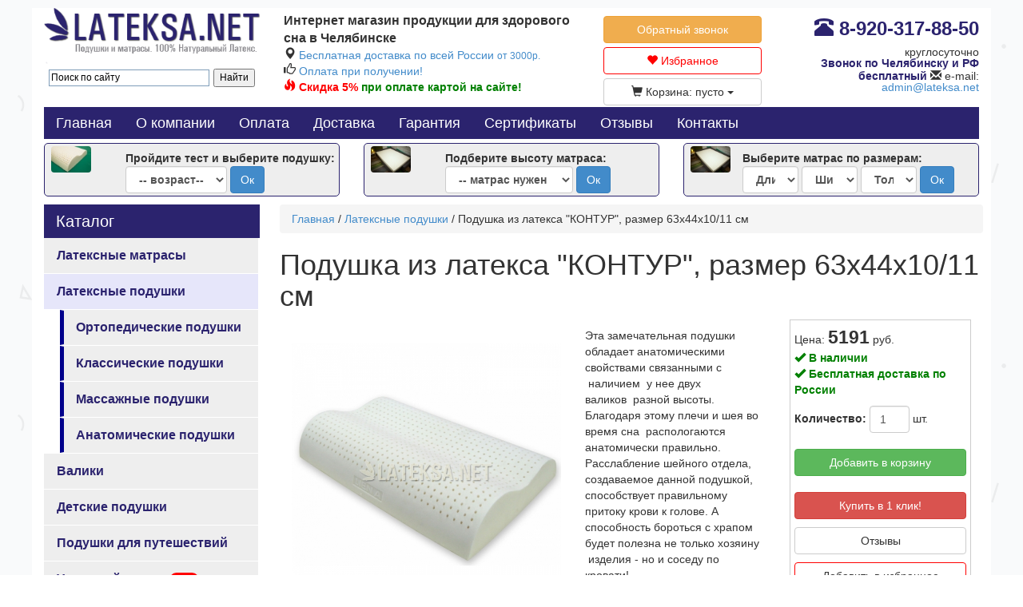

--- FILE ---
content_type: text/html; charset=utf-8
request_url: https://chel.lateksa.net/podushki-iz-lateksa/podushka-kontur_63_44_10/11_art204
body_size: 10576
content:
<!DOCTYPE html>
<html>
<head>
    <title>Купить подушку из латекса "КОНТУР", размер 63x44x10/11 см в Челябинске</title>
    <meta name="description" content="Купить подушку из латекса  КОНТУР в интернет магазине Москвы с бесплатной доставкой от 2500 рублей и оплатой при получении.">
    <link rel="canonical"
          href="https://chel.lateksa.net/podushki-iz-lateksa/podushka-kontur_63_44_10/11_art204"/>

    <script src='https://www.google.com/recaptcha/api.js'></script>

    <link href="https://lateksa.net/image/data/favicon.png" rel="icon"/>
<meta name="yandex-verification" content="611d13df11c57f38" /><meta name="viewport" content="width=device-width, initial-scale=1">
<link href="/css/bootstrap.min.css" rel="stylesheet">
<link href="/css/bootstrap-select.min.css" rel="stylesheet">
<!-- Custom styles for this template -->
<link href="/css/dashboard.css" rel="stylesheet">
<meta name="yandex-verification" content="611d13df11c57f38" />
<meta name="yandex-verification" content="cab0284e48ac89fc" />

<script src="https://ajax.googleapis.com/ajax/libs/jquery/1.11.0/jquery.min.js"></script>


<div class="container-fluid" style="background: #fff;margin-top: 10px;max-width:1200px;width: 100%;;">

    <noindex>
        <div class="navbar navbar-inverse navbar-fixed-top hidden-lg hidden-md hidden-sm" role="navigation">
            <div class="container-fluid" style="background: #2b236e;">
                <div class="navbar-header">

                    <button type="button" class="navbar-toggle" data-toggle="collapse" data-target=".navbar-collapse">
                        <span class="sr-only">Toggle navigation</span>
                        <span class="icon-bar"></span>
                        <span class="icon-bar"></span>
                        <span class="icon-bar"></span>
                    </button>

                    <div style="float: right;padding: 15px;" class="dropdown">
                        <a id="dLabel" role="button" data-toggle="dropdown" data-target="#" style="color:#fff;">
                            Корзина <span class="badge">0</span> <span
                                class="caret"></span></a>
                        <div class="dropdown-menu" style="padding: 10px;margin-left:-40px;">
                            
                                <div class="empty">Ваша корзина пуста!</div>
                                                    </div>
                    </div>
                    <a href="/"><img src="/image/logo_w.png" width="125" style="margin:13px 0 0 5px;"></a>

                </div>
                <div class="navbar-collapse collapse dropdown">
                    <ul class="nav navbar-nav navbar-right">
                        <li><a href="/">Главная</a></li>
                        <li><a id="dLabel" role="button" data-toggle="dropdown" data-target="#">
                                Каталог товаров:<span class="caret"></span></a>
                            <ul class="dropdown-menu_catalog">
                                            <li><a href="/lateksnye-matrasy" >Латексные матрасы  </a>
            </li>
                    <li><a href="/podushki-iz-lateksa" class="active">Латексные подушки </a>
            </li>
                                                    <li><a href="/ortopedicheskie-podushki-kak-vybrat-i-chto-kupit"
                       style="margin-left: 20px;border-left: 5px solid darkblue;" >Ортопедические подушки
                        </a>
                    </li>
                                                            <li><a href="/klassicheskie-podushki"
                       style="margin-left: 20px;border-left: 5px solid darkblue;" >Классические подушки
                        </a>
                    </li>
                                                            <li><a href="/massazhnye-podushki"
                       style="margin-left: 20px;border-left: 5px solid darkblue;" >Массажные подушки
                        </a>
                    </li>
                                                            <li><a href="/anatomicheskie-podushki"
                       style="margin-left: 20px;border-left: 5px solid darkblue;" >Анатомические подушки
                        </a>
                    </li>
                            
                    <li><a href="/lateksnie_valiki" >Валики </a>
            </li>
                    <li><a href="/kids-tovar" >Детские подушки </a>
            </li>
                    <li><a href="/podushki-dlja-puteshestvij" >Подушки для путешествий </a>
            </li>
                    <li><a href="/ugolnyj-lateks" >Угольный латекс <span class="badge badge-danger" style="background: red;">new</span></a>
            </li>
                    <li><a href="/chehly-dlja-podushek" >Чехлы для подушек </a>
            </li>
                    <li><a href="/chehly-dlja-matrasov" >Чехлы для матрасов </a>
            </li>
                    <li><a href="/chehly-dlja-valikov" >Чехлы для валиков </a>
            </li>
                    <li><a href="/odeyala-iz-lateksa" >Одеяла из латекса </a>
            </li>
                    <li><a href="/nakladki-na-stulja" >Накладки на стулья </a>
            </li>
                    <li><a href="/matras-iz-lateksa-nedorogo" >Матрасы со скидкой </a>
            </li>
                    <li><a href="/rulonnyj-lateks" >Рулонный латекс  </a>
            </li>
                    <li><a href="/lateksnaja-kroshka" >Латексная крошка </a>
            </li>
                    <li><a href="/podushki-iz-lateksnoj-kroshki" >Подушки из латексной крошки </a>
            </li>
                                        </ul>
                        </li>
                        <li><a id="dLabel" role="button" data-toggle="dropdown" data-target="#">
                                Информация<span class="caret"></span></a>
                            <ul class="dropdown-menu">
                                            <li><a href="/what-is-latex" >Что такое латекс ?</a></li>
            <li><a href="/vopros-otvet" >Вопрос-ответ</a></li>
            <li><a href="/bespruzhinnye-matrasy" >Беспружинные матрасы</a></li>
            <li><a href="/o-kompanii" >О компании</a></li>
                                </ul>
                        </li>
                        <li><a href='/o-kompanii'>О компании</a></li>
                        <li><a href='/cash'>Оплата</a></li>
                        <li><a href='/delivery'>Доставка</a></li>
                        <li><a href='/Garanty'>Гарантия</a></li>
                        <li><a href='/certifications'>Сертификаты</a></li>
                        <li><a href='/otzyvy.php'>Отзывы</a></li>
                        <li><a href="/contact">Контакты</a></li>
                    </ul>

                </div>
            </div>
        </div>
    </noindex>

    <div class="row hidden-xs">
        <div class="col-md-3 col-sm-2">
            <div id="logo" style="margin-top: 0px;"><a href="/">
                    <img src="/image/logo.png" class="img-responsive"
                         title="Интернет магазин матрасов и подушек из натурального
                латекса в Челябинске"
                         alt="Интернет магазин матрасов и подушек из натурального
                латекса в Челябинске"/>
                </a>
                <div>
                    <div class="ya-site-form ya-site-form_inited_no "
                         onclick="return {'action':'https://lateksa.net/search.php','arrow':false,'bg':'transparent','fontsize':12,'fg':'#000000','language':'ru','logo':'rb','publicname':'Поиск по lateksa.net','suggest':true,'target':'_self','tld':'ru','type':2,'usebigdictionary':true,'searchid':2306235,'input_fg':'#000000','input_bg':'#ffffff','input_fontStyle':'normal','input_fontWeight':'normal','input_placeholder':'Поиск по сайту','input_placeholderColor':'#000000','input_borderColor':'#7f9db9'}">
                        <form action="https://yandex.ru/search/site/" method="get" target="_self"
                              accept-charset="utf-8">
                            <input type="hidden" name="searchid" value="2306235"/><input type="hidden" name="l10n"
                                                                                         value="ru"/><input
                                type="hidden"
                                name="reqenc"
                                value=""/><input
                                type="search" name="text" value=""/><input type="submit" value="Найти"/></form>
                    </div>
                    <style type="text/css">.ya-page_js_yes .ya-site-form_inited_no {
                            display: none;
                        }</style>
                    <script type="text/javascript">(function (w, d, c) {
                            var s = d.createElement('script'), h = d.getElementsByTagName('script')[0], e = d.documentElement;
                            if ((' ' + e.className + ' ').indexOf(' ya-page_js_yes ') === -1) {
                                e.className += ' ya-page_js_yes';
                            }
                            s.type = 'text/javascript';
                            s.async = true;
                            s.charset = 'utf-8';
                            s.src = (d.location.protocol === 'https:' ? 'https:' : 'http:') + '//site.yandex.net/v2.0/js/all.js';
                            h.parentNode.insertBefore(s, h);
                            (w[c] || (w[c] = [])).push(function () {
                                Ya.Site.Form.init()
                            })
                        })(window, document, 'yandex_site_callbacks');</script>
                </div>
            </div>
        </div>

        <div class="col-md-4  col-sm-4 text-left" style="padding-top: 5px;">
            <div style="font-size: 16px;font-weight: bold">
                Интернет магазин продукции для здорового сна в Челябинске            </div>
            <div class="row" style="max-width: 490px;width: 100%;margin: 0">
                <div class="col-md-12 text-left" style="padding: 0px;">
                    <span class="glyphicon glyphicon-map-marker"
                          style="font-size: 15px;float: left;padding-right: 4px;"></span>
                    <span style="font-size: 14px;line-height: 0.4;">
                        <a href="/delivery">Бесплатная доставка по всей России
                            <span
                                style="font-size: 12px;">от 3000р.</span></a>
                    </span>

                </div>
                <div class="col-md-12 text-left" style="padding: 0px;">
                    <span class="glyphicon glyphicon-thumbs-up"
                          style="font-size: 15px;float: left;padding-right:4px;"></span>
                    <span style="font-size: 14px;line-height: 0.4;"><a href="/cash">Оплата при получении!</a></span>
                    <br><span class="glyphicon glyphicon-fire glyphicon"
                          style="font-size: 15px;float: left;padding-right:4px;color:red;"></span>
                    <b style="color:green;"><span style="color:red;">Скидка 5%</span> при оплате картой на сайте!</b>
                </div>
            </div>
        </div>
        <div class="col-md-2  col-sm-3 text-right" style="padding-top: 10px;">
            <a href="" data-toggle="modal" style="width: 198px" data-target="#myModal" class="btn btn-warning">Обратный звонок</a>
            <noindex>
                <!-- Modal -->
                <div class="modal fade" id="myModal" tabindex="-1" role="dialog"
                     aria-labelledby="myModalLabel" aria-hidden="true" style="margin-top:100px;">
                    <div class="modal-dialog">
                        <div class="modal-content">
                            <div class="modal-header">
                                <button type="button" class="close" data-dismiss="modal" aria-hidden="true">
                                    X
                                </button>
                                <h4 class="modal-title" id="myModalLabel">Перезвонить вам?</h4>
                            </div>
                            <div class="modal-body">
                                <iframe src="/mail.php" frameborder="0" width="100%"
                                        height="200" scrolling="no"></iframe>

                            </div>

                        </div>
                    </div>
                </div>
            </noindex>

            <div class="text=center">
                <a href="/favorit.php" class="btn btn-default"
                   style="width: 198px;margin-top: 5px; margin-bottom: 0px;border: 1px solid red;color:red;">
                    <span class="glyphicon glyphicon-heart"></span>
                    Избранное </a>
            </div>

            <div class="dropdown">
                <a href="/bloknot.php" class="btn btn-default"
                   style="width: 198px;margin-top: 5px;margin-bottom: 2px;"
                   role="button" data-toggle="dropdown">

                    <span class="glyphicon glyphicon-shopping-cart"></span>
                    Корзина:
                                            пусто
                                        <span class="caret"></span>

                </a>
                            </div>


        </div>
        <div class="col-md-3  col-sm-3 text-right" style="padding-top: 10px;">
            <p style="font-weight: bold; color:#2b236e; font-size: 24px;line-height:1">
                <span class="glyphicon glyphicon-phone-alt hidden-sm"></span>
                <nobr><span class="ya-phone" id="ya-phone-id">8-920-317-88-50</span></nobr>
            <div style="line-height: 1;">
                <span style="font-size:14px; ">круглосуточно</span><br>
                <span style="font-size:14px;font-weight: bold;color:#2b236e "  id="free_phone">Звонок по Челябинску                    и РФ бесплатный</span>
                <span class="glyphicon glyphicon-envelope"></span> e-mail: <a href="mailto:admin@lateksa.net">admin@lateksa.net</a>
            </div>

            <!--
            <a href="https://www.instagram.com/latex_natural/" target="_blank">
                <img width=35 src="/image/logo/fb.png" style="margin-top: 3px;"></a>
                -->
            </p>

        </div>
    </div>


    <div style="width:100%;" class="hidden-xs">
        <ul class="nav navbar-nav top_menu" style="background: #2b236e;width:100%;">
            <li><a href="/" class="hidden-sm hidden-md">Главная</a></li>
            <li><a href='/o-kompanii'>О компании</a></li>
            <li><a href='/cash'>Оплата</a></li>
            <li><a href='/delivery'>Доставка</a></li>
            <li><a href='/Garanty'>Гарантия</a></li>
            <li><a href='/certifications'>Сертификаты</a></li>
            <li><a href='/otzyvy.php'>Отзывы</a></li>
            <li><a href="/contact">Контакты</a></li>

            <!--li><a href="https://lateksa.net/gallery">Галереи</a></li-->
        </ul>

    </div>


    <div style="width:100%;" class="hidden-xs">
        <noindex>
    <div class="row">
        <div class="col-md-4 col-sm-4">
            <div style="padding:3px;border:1px solid #2b236e;margin-top:5px;background: #eee;border-radius: 5px;">
                <div class="row">
                    <div class="col-md-3" style="line-height: 1;font-weight: bold">
                        <a href="https://lateksa.net/podushki-iz-lateksa"><img src="/img/thumb.php?id=270.jpg&w=70" style="border-radius: 4px" width="50" align="left" hspace="5"></a>

                    </div>
                    <div class="col-md-9" style="font-weight: bold;padding-top:5px;">
                        Пройдите тест и выберите подушку:
                        <form action="/podushki-iz-lateksa" class="form-inline">
                            <select name="options" class="form-control" id="width">
                                <option value="0">-- возраст--</option>
                                <option value="1goda">до 1 года</option>
                                <option value="13goda">1-3 года</option>
                                <option value="37let">3-7 лет</option>
                                <option value="718let">7-18 лет</option>
                                <option value="ot18let">от 18 лет</option>
                            </select>
                            <input type="submit" name="config_pod" value="Ок" class="btn btn-primary">
                        </form>
                    </div>
                </div>
            </div>
        </div>

        <div class="col-md-4 col-sm-4">
            <div style="padding:3px;border:1px solid #2b236e;margin-top:5px;background: #eee;border-radius: 5px;">
                <div class="row">
                    <div class="col-md-3" style="line-height: 1;font-weight: bold">
                        <a href="https://lateksa.net/podushki-iz-lateksa"><img src="/img/thumb.php?id=269.jpg&w=70" style="border-radius: 4px" width="50" align="left"hspace="5"></a>

                    </div>
                    <div class="col-md-9" style="font-weight: bold;padding-top:5px;">
                        Подберите высоту матраса:
                        <form action="/lateksnye-matrasy" class="form-inline">
                            <select name="options_matras" class="form-control" id="width" style="width:160px;">
                                <option value="0">-- матрас нужен на: --</option>
                                <option value="divan">Диван или старый матрас</option>
                                <option value="krovat">Кровать без матраса</option>
                            </select>
                            <input type="submit" name="config_pod" value="Ок" class="btn btn-primary">
                        </form>
                    </div>
                </div>
            </div>
        </div>



        <div class="col-md-4 col-sm-4">
            <div style="padding:3px;border:1px solid #2b236e;margin-top:5px;background: #eee;border-radius: 5px;">
                <div class="row" style="margin: 0;">
                    <div class="col-md-3 " style="line-height: 1;width:70px;padding: 0;">
                        <a href="https://lateksa.net/lateksnye-matrasy"><img src="/img/thumb.php?id=269.jpg&w=70" style="border-radius: 4px" width="50" align="left" hspace="5"></a>

                    </div>
                    <div class="col-md-9" style="font-weight: bold;padding:5px 0 0 0 ;">
                        Выберите матрас по размерам:
                        <form action="/lateksnye-matrasy" class="form-inline">

                            <select name="width" class="form-control" id="width" style="width:70px;">
                                <option value="0">Длина</option>
                                                                    <option value="200" >200</option>
                                                                    <option value="190" >190</option>
                                                                    <option value="180" >180</option>
                                
                            </select>

                            <select name="length" class="form-control" id="length" style="width:70px;">
                                <option value="0">Ширина</option>
                                                                    <option value="80" >80</option>
                                                                    <option value="90" >90</option>
                                                                    <option value="100" >100</option>
                                                                    <option value="110" >110</option>
                                                                    <option value="120" >120</option>
                                                                    <option value="130" >130</option>
                                                                    <option value="140" >140</option>
                                                                    <option value="150" >150</option>
                                                                    <option value="160" >160</option>
                                                                    <option value="170" >170</option>
                                                                    <option value="180" >180</option>
                                                            </select>

                            <select name="tallness" class="form-control" id="tallness" style="width:70px;">
                                <option value="0">Толщина</option>
                                                                    <option value="5" >5</option>
                                                                    <option value="7,5" >7,5</option>
                                                                    <option value="10" >10</option>
                                                                    <option value="15" >15</option>
                                                            </select>
                            <input type="submit" name="config" value="Ок" class="btn btn-primary">
                        </form>
                    </div>
                </div>
            </div>
        </div>

    </div>


</noindex>    </div>


    <div class="row">
        <div class="col-md-3 col-sm-4 left_menu hidden-xs">
            <h3>Каталог</h3>
            <ul class="nav nav-tabs nav-stacked ">
                            <li><a href="/lateksnye-matrasy" >Латексные матрасы  </a>
            </li>
                    <li><a href="/podushki-iz-lateksa" class="active">Латексные подушки </a>
            </li>
                                                    <li><a href="/ortopedicheskie-podushki-kak-vybrat-i-chto-kupit"
                       style="margin-left: 20px;border-left: 5px solid darkblue;" >Ортопедические подушки
                        </a>
                    </li>
                                                            <li><a href="/klassicheskie-podushki"
                       style="margin-left: 20px;border-left: 5px solid darkblue;" >Классические подушки
                        </a>
                    </li>
                                                            <li><a href="/massazhnye-podushki"
                       style="margin-left: 20px;border-left: 5px solid darkblue;" >Массажные подушки
                        </a>
                    </li>
                                                            <li><a href="/anatomicheskie-podushki"
                       style="margin-left: 20px;border-left: 5px solid darkblue;" >Анатомические подушки
                        </a>
                    </li>
                            
                    <li><a href="/lateksnie_valiki" >Валики </a>
            </li>
                    <li><a href="/kids-tovar" >Детские подушки </a>
            </li>
                    <li><a href="/podushki-dlja-puteshestvij" >Подушки для путешествий </a>
            </li>
                    <li><a href="/ugolnyj-lateks" >Угольный латекс <span class="badge badge-danger" style="background: red;">new</span></a>
            </li>
                    <li><a href="/chehly-dlja-podushek" >Чехлы для подушек </a>
            </li>
                    <li><a href="/chehly-dlja-matrasov" >Чехлы для матрасов </a>
            </li>
                    <li><a href="/chehly-dlja-valikov" >Чехлы для валиков </a>
            </li>
                    <li><a href="/odeyala-iz-lateksa" >Одеяла из латекса </a>
            </li>
                    <li><a href="/nakladki-na-stulja" >Накладки на стулья </a>
            </li>
                    <li><a href="/matras-iz-lateksa-nedorogo" >Матрасы со скидкой </a>
            </li>
                    <li><a href="/rulonnyj-lateks" >Рулонный латекс  </a>
            </li>
                    <li><a href="/lateksnaja-kroshka" >Латексная крошка </a>
            </li>
                    <li><a href="/podushki-iz-lateksnoj-kroshki" >Подушки из латексной крошки </a>
            </li>
                        </ul>


            <h3>Информация</h3>


                <ul class='nav nav-tabs nav-stacked'>
                        <li><a href="/what-is-latex" >Что такое латекс ?</a></li>
                    <li><a href="/vopros-otvet" >Вопрос-ответ</a></li>
                    <li><a href="/bespruzhinnye-matrasy" >Беспружинные матрасы</a></li>
                    <li><a href="/o-kompanii" >О компании</a></li>
                </ul>

                <noindex>
        <h3>Вы смотрели:</h3>
        <div class="row">

                            <div class="col-md-12" style="margin-top: 10px;">
                    <div style="border: 1px solid #ccc;box-shadow: 2px 2px 4px #ccc;padding: 5px;">
                        <a href="/podushki-iz-lateksa/podushka-kontur_63_44_10/11_art204"><img src="/img/thumb.php?id=31.JPG&w=110" style="width: 100px;float: left;margin-right: 10px;"></a>
                        <a href="/podushki-iz-lateksa/podushka-kontur_63_44_10/11_art204">Подушка из латекса "КОНТУР", размер 63x44x10/11 см</a>
                        <br><span style="font-weight: bold">5191</span> руб.
                        <div style="clear: both"></div>
                  </div>
                </div>
                    </div>
    </noindex>

            <div style="margin: auto;text-align: center;padding-top: 10px;" >
                <!--
            <noindex>
            <a href="https://clck.yandex.ru/redir/dtype=stred/pid=47/cid=1248/*https://market.yandex.ru/shop/444507/reviews/add" rel="nofollow" target="_blank"><img src="https://clck.yandex.ru/redir/dtype=stred/pid=47/cid=1248/*https://img.yandex.ru/market/informer9.png" border="0" alt="Оцените качество магазина на Яндекс.Маркете." /></a>
            </noindex>
            -->
            </div>
            <div class="logotip" style="margin-top: 20px;"></div>
        </div>


        <div class="col-md-9 col-sm-8">


    <div class="row" style="padding: 10px;">
        <div class="breadcrumb"><a href="/">Главная</a> / <a
                    href="/podushki-iz-lateksa">Латексные подушки</a>
            / Подушка из латекса "КОНТУР", размер 63x44x10/11 см
        </div>
        <div></div>
        <h1>Подушка из латекса "КОНТУР", размер 63x44x10/11 см</h1>
                                <div class="col-md-5 col-xs-12">
            <a href="/img/31.JPG" class="fancybox" rel="group1">
                <img src="/img/thumb.php?id=31.JPG&w=600" alt="Подушка из латекса "КОНТУР", размер 63x44x10/11 см" width="100%" class="img-responsive"
                     style="margin-top: 30px">
            </a>
                            <div class="row">
                                                                                                                    <div class="col-md-6 col-sm-4  list_foto_item" style="">
                                <a href="/img/32.JPG" itemprop="image" class="fancybox" rel="group1"
                                   alt="Подушка из латекса "КОНТУР", размер 63x44x10/11 см, фото 1">
                                    <img src="/img/thumb.php?id=32.JPG&w=153"
                                         class="thumbnail img-responsive"
                                         alt="Подушка из латекса "КОНТУР", размер 63x44x10/11 см, фото 1" title="Подушка из латекса "КОНТУР", размер 63x44x10/11 см, фото 2">
                                </a>
                            </div>
                                                                                                <div class="col-md-6 col-sm-4  list_foto_item" style="">
                                <a href="/img/33.JPG" itemprop="image" class="fancybox" rel="group1"
                                   alt="Подушка из латекса "КОНТУР", размер 63x44x10/11 см, фото 2">
                                    <img src="/img/thumb.php?id=33.JPG&w=153"
                                         class="thumbnail img-responsive"
                                         alt="Подушка из латекса "КОНТУР", размер 63x44x10/11 см, фото 2" title="Подушка из латекса "КОНТУР", размер 63x44x10/11 см, фото 3">
                                </a>
                            </div>
                                                                                                <div class="col-md-6 col-sm-4  list_foto_item" style="">
                                <a href="/img/34.JPG" itemprop="image" class="fancybox" rel="group1"
                                   alt="Подушка из латекса "КОНТУР", размер 63x44x10/11 см, фото 3">
                                    <img src="/img/thumb.php?id=34.JPG&w=153"
                                         class="thumbnail img-responsive"
                                         alt="Подушка из латекса "КОНТУР", размер 63x44x10/11 см, фото 3" title="Подушка из латекса "КОНТУР", размер 63x44x10/11 см, фото 4">
                                </a>
                            </div>
                                                                                                <div class="col-md-6 col-sm-4  list_foto_item" style="">
                                <a href="/img/35.JPG" itemprop="image" class="fancybox" rel="group1"
                                   alt="Подушка из латекса "КОНТУР", размер 63x44x10/11 см, фото 4">
                                    <img src="/img/thumb.php?id=35.JPG&w=153"
                                         class="thumbnail img-responsive"
                                         alt="Подушка из латекса "КОНТУР", размер 63x44x10/11 см, фото 4" title="Подушка из латекса "КОНТУР", размер 63x44x10/11 см, фото 5">
                                </a>
                            </div>
                                                                                                <div class="col-md-6 col-sm-4  list_foto_item" style="">
                                <a href="/img/36.JPG" itemprop="image" class="fancybox" rel="group1"
                                   alt="Подушка из латекса "КОНТУР", размер 63x44x10/11 см, фото 5">
                                    <img src="/img/thumb.php?id=36.JPG&w=153"
                                         class="thumbnail img-responsive"
                                         alt="Подушка из латекса "КОНТУР", размер 63x44x10/11 см, фото 5" title="Подушка из латекса "КОНТУР", размер 63x44x10/11 см, фото 6">
                                </a>
                            </div>
                                                                                                <div class="col-md-6 col-sm-4  list_foto_item" style="">
                                <a href="/img/37.JPG" itemprop="image" class="fancybox" rel="group1"
                                   alt="Подушка из латекса "КОНТУР", размер 63x44x10/11 см, фото 6">
                                    <img src="/img/thumb.php?id=37.JPG&w=153"
                                         class="thumbnail img-responsive"
                                         alt="Подушка из латекса "КОНТУР", размер 63x44x10/11 см, фото 6" title="Подушка из латекса "КОНТУР", размер 63x44x10/11 см, фото 7">
                                </a>
                            </div>
                                                            </div>
                    </div>

        <div class="col-md-7 col-xs-12">
            <div>
                                <div class="row">
                    <div class="col-md-6">
                        <P><p>
	Эта замечательная подушки обладает анатомическими свойствами связанными с &nbsp;наличием &nbsp;у нее двух валиков&nbsp;&nbsp;разной высоты. Благодаря этому плечи и шея во время сна &nbsp;распологаются анатомически правильно. Расслабление шейного отдела, создаваемое данной подушкой, способствует правильному притоку крови к голове. А способность бороться с храпом будет полезна не только хозяину &nbsp;изделия - но и соседу по кровати!</p>
<p>
	Подушка поставляется в комплекте с заводской наволочкой из белого трикотажа на молнии.</p>

                    </div>
                    <div class="col-md-6">
                        <div style="border:1px solid #ccc;padding: 5px;">
                            <div itemprop="offers" itemscope itemtype="http://schema.org/Offer">
                                <P>Цена:                                                                             <span itemprop="price" content="5191.00"
                                              style="font-size: 23px;font-weight: bold">5191</span>
                                        руб.
                                        <meta itemprop="priceCurrency" content="RUB">
                                        <meta itemprop="availability" content="http://schema.org/InStock"/>
                                        
                                    
                                                                            <br>
                                        <span style="color:green;font-weight: bold;"><span
                                                    class="glyphicon glyphicon-ok"></span> В наличии</span>
                                                                                                                <br>
                                        <span style="color:green;font-weight: bold;"><span
                                                    class="glyphicon glyphicon-ok"></span> Бесплатная доставка по России</span>
                                        </span>
                                                                    </P>
                            </div>

                            <form method="POST" class="form-inline">
                                <input type="hidden" value="204" name="addblk[]">
                                <input type="hidden" value="1" name="add_bloknot">
                                <label>Количество:</label>
                                <input type="text" value="1" name="kolvo" size="5" style="width: 50px;"
                                       class="form-control"> шт.
                                <br>
                                
                                <br>
                                                                    <input type="submit" value="Добавить в корзину" name="add_bloknot"
                                           style="width: 100%;"
                                           class="btn btn-success">
                                                                                                <br>
                                <br>
                                                                <a href="" data-toggle="modal" data-target="#myModalClick" style="width: 100%;"
                                   class="btn btn-danger visible-md visible-lg visible-sm">Купить в 1
                                    клик!</a>
                                                                <noindex>
                                    <!-- Modal -->
                                    <div class="modal fade" id="myModalClick" tabindex="-1" role="dialog"
                                         aria-labelledby="myModalLabel" aria-hidden="true" style="margin-top:20px;">
                                        <div class="modal-dialog">
                                            <div class="modal-content">
                                                <div class="modal-header">
                                                    <button type="button" class="close" data-dismiss="modal"
                                                            aria-hidden="true">
                                                        X
                                                    </button>
                                                    <h4 class="modal-title" id="myModalLabel">Заказ в один клик!</h4>
                                                </div>
                                                <div class="modal-body">
                                                    <iframe src="/buy_click.php?id_art=204" frameborder="0"
                                                            width="100%"
                                                            height="400" scrolling="no"></iframe>

                                                </div>

                                            </div>
                                        </div>
                                    </div>
                                </noindex>

                                <a href="#otzyv" class="btn btn-default"
                                   style="width: 100%;margin-top: 10px;">Отзывы</a>
                            </form>
                            <form method="POST" class="form-inline">
                                <input type="hidden" value="204" name="addblk[]">
                                <input type="submit" value="Добавить в избранное" name="add_favorit"
                                       style="width: 100%;border:1px solid red;margin-top: 10px;"
                                       class="btn btn-default">
                            </form>
                        </div>
                        
                        <br>
                        <p><b>Поделиться с друзьями:</b>
                            <noindex>
                                <script src="//yastatic.net/es5-shims/0.0.2/es5-shims.min.js"></script>
                                <script src="//yastatic.net/share2/share.js"></script>
                                <div class="ya-share2" data-services="vkontakte,facebook,odnoklassniki,moimir"
                                     data-limit="3"></div>
                            </noindex>
                        </p>

                    </div>
                </div>

            </div>
            <h3>Характеристики: </h3>
            <table class="table table-striped">
                <tr>
                    <td><b>Состав:</b></td>
                    <td>100% натуральный латекс</td>
                </tr>
                                    <tr>
                        <td><b>Вес:</b></td>
                        <td>1,5 кг</p></td>
                    </tr>
                                                    <tr>
                        <td><b>Плотность:</b></td>
                        <td>  55 кг/м3</td>
                    </tr>
                                                                    <tr>
                        <td><b>Покрытие:</b></td>
                        <td> съемный чехол на молнии из ткани джерси </td>
                    </tr>
                                <tr>
                    <td><b>Производитель:</b></td>
                    <td> LIENA, Вьетнам</td>
                </tr>
            </table>
        </div>
    </div>
            <div class="row">
            <div class="col-md-12">
                    <div class="thumb-wrap">
                        <iframe width="560" height="315" src="https://www.youtube.com/embed/ZGFs94Ms-Rs" frameborder="0" allow="accelerometer; autoplay; encrypted-media; gyroscope; picture-in-picture" allowfullscreen></iframe>
                    </div>
            </div>
        </div>
    
    <div class="row">
        <div class="col-md-12">

                            <h3>C этим товаром также покупают:</h3>
                <div class="row">
                                                                        <div class="col-md-4 col-xs-12 " style="">
                                <div class=""
                                     style="border: 1px solid #eee;margin:5px;
                                 box-shadow: 2px 2px 4px #ccc;position: relative;
                                 ">
                                    
                                    <div style="padding: 10px;margin: 0;font-weight: bold;font-size: 16px;color: saddlebrown;">
                                        <A href="/hlopkovye-chehly-dlja-podushek-iz-lateksa/chehol-dlja-podushki-kontur_63_44_art278"
                                           style="color:black;height: 40px;display: block;overflow: hidden">
                                            Чехол для подушки Контур, размер 63x44 см
                                        </A>
                                    </div>

                                    <A href="/hlopkovye-chehly-dlja-podushek-iz-lateksa/chehol-dlja-podushki-kontur_63_44_art278" style="color:black;">
                                                                                    <div style="width: 100%;height: 160px;
                                                    background: url('/img/thumb.php?id=191.jpg&w=280') center center no-repeat;background-size: cover"></div>
                                                                            </a>
                                    <div style="padding: 15px 0 0 15px;float: left">
                                                                                <span
                                                style="font-size: 19px;font-weight: bold">484</span> руб                                    </div>

                                    <div style="padding: 15px;float: right;">
                                        <a href="/hlopkovye-chehly-dlja-podushek-iz-lateksa/chehol-dlja-podushki-kontur_63_44_art278" class="btn btn-primary">Подробнее</a>
                                    </div>
                                    <div style="clear: both"></div>
                                </div>
                            </div>
                                                                                                <div class="col-md-4 col-xs-12 " style="">
                                <div class=""
                                     style="border: 1px solid #eee;margin:5px;
                                 box-shadow: 2px 2px 4px #ccc;position: relative;
                                 ">
                                    
                                    <div style="padding: 10px;margin: 0;font-weight: bold;font-size: 16px;color: saddlebrown;">
                                        <A href="/lateksnye-matrasy/matras-iz-lateksa_200_140_5_art175"
                                           style="color:black;height: 40px;display: block;overflow: hidden">
                                            Матрас из латекса, размер 200x140x5 см
                                        </A>
                                    </div>

                                    <A href="/lateksnye-matrasy/matras-iz-lateksa_200_140_5_art175" style="color:black;">
                                                                                    <div style="width: 100%;height: 160px;
                                                    background: url('/img/thumb.php?id=310.JPG&w=280') center center no-repeat;background-size: cover"></div>
                                                                            </a>
                                    <div style="padding: 15px 0 0 15px;float: left">
                                                                                <span
                                                style="font-size: 19px;font-weight: bold">28617</span> руб                                    </div>

                                    <div style="padding: 15px;float: right;">
                                        <a href="/lateksnye-matrasy/matras-iz-lateksa_200_140_5_art175" class="btn btn-primary">Подробнее</a>
                                    </div>
                                    <div style="clear: both"></div>
                                </div>
                            </div>
                                                                                                <div class="col-md-4 col-xs-12 " style="">
                                <div class=""
                                     style="border: 1px solid #eee;margin:5px;
                                 box-shadow: 2px 2px 4px #ccc;position: relative;
                                 ">
                                    
                                    <div style="padding: 10px;margin: 0;font-weight: bold;font-size: 16px;color: saddlebrown;">
                                        <A href="/nakladki-na-stulja/nakladka-na-stul-tolstaya_40_40_5_art186"
                                           style="color:black;height: 40px;display: block;overflow: hidden">
                                            Латексная подушка на стул "ТОЛСТАЯ", размер 40x40x5 см
                                        </A>
                                    </div>

                                    <A href="/nakladki-na-stulja/nakladka-na-stul-tolstaya_40_40_5_art186" style="color:black;">
                                                                                    <div style="width: 100%;height: 160px;
                                                    background: url('/img/thumb.php?id=87.png&w=280') center center no-repeat;background-size: cover"></div>
                                                                            </a>
                                    <div style="padding: 15px 0 0 15px;float: left">
                                                                                <span
                                                style="font-size: 19px;font-weight: bold">1930</span> руб                                    </div>

                                    <div style="padding: 15px;float: right;">
                                        <a href="/nakladki-na-stulja/nakladka-na-stul-tolstaya_40_40_5_art186" class="btn btn-primary">Подробнее</a>
                                    </div>
                                    <div style="clear: both"></div>
                                </div>
                            </div>
                                                            </div>
            
                            <h3>Похожие товары</h3>
                <div class="row">
                                                                        <div class="col-md-4 col-xs-12 " style="">
                                <div class=""
                                     style="border: 1px solid #eee;margin:5px;
                                 box-shadow: 2px 2px 4px #ccc;position: relative;
                                 ">
                                    
                                    <div style="padding: 10px;margin: 0;font-weight: bold;font-size: 16px;color: saddlebrown;">
                                        <A href="/podushki-iz-lateksa/podushka-ergonomik_60_39_10/12_art210" style="color:black;">
                                            Латексная подушка "ЭРГОНОМИК", размер 60x39x10/12 см
                                        </A>
                                    </div>

                                    <A href="/podushki-iz-lateksa/podushka-ergonomik_60_39_10/12_art210" style="color:black;">
                                                                                    <img src="/img/thumb.php?id=11.png&w=258" alt="Латексная подушка "ЭРГОНОМИК", размер 60x39x10/12 см"
                                                 class="img-responsive">
                                                                            </a>
                                    <div style="padding: 15px 0 0 15px;float: left">
                                                                                <span style="font-size: 19px;font-weight: bold">5191</span> руб
                                    </div>

                                    <div style="padding: 15px;float: right;">
                                        <a href="/podushki-iz-lateksa/podushka-ergonomik_60_39_10/12_art210" class="btn btn-primary">Подробнее</a>
                                    </div>
                                    <div style="clear: both"></div>
                                </div>
                            </div>
                                                                                                <div class="col-md-4 col-xs-12 " style="">
                                <div class=""
                                     style="border: 1px solid #eee;margin:5px;
                                 box-shadow: 2px 2px 4px #ccc;position: relative;
                                 ">
                                    
                                    <div style="padding: 10px;margin: 0;font-weight: bold;font-size: 16px;color: saddlebrown;">
                                        <A href="/podushki-iz-lateksalatex-pillow-minikontur_60_38_810_art212" style="color:black;">
                                            Подушка из латекса "МИНИ-КОНТУР", размер 60x38x8/10 см
                                        </A>
                                    </div>

                                    <A href="/podushki-iz-lateksalatex-pillow-minikontur_60_38_810_art212" style="color:black;">
                                                                                    <img src="/img/thumb.php?id=66.JPG&w=258" alt="Подушка из латекса "МИНИ-КОНТУР", размер 60x38x8/10 см"
                                                 class="img-responsive">
                                                                            </a>
                                    <div style="padding: 15px 0 0 15px;float: left">
                                                                                <span style="font-size: 19px;font-weight: bold">4525</span> руб
                                    </div>

                                    <div style="padding: 15px;float: right;">
                                        <a href="/podushki-iz-lateksalatex-pillow-minikontur_60_38_810_art212" class="btn btn-primary">Подробнее</a>
                                    </div>
                                    <div style="clear: both"></div>
                                </div>
                            </div>
                                                                                                <div class="col-md-4 col-xs-12 " style="">
                                <div class=""
                                     style="border: 1px solid #eee;margin:5px;
                                 box-shadow: 2px 2px 4px #ccc;position: relative;
                                 ">
                                    
                                    <div style="padding: 10px;margin: 0;font-weight: bold;font-size: 16px;color: saddlebrown;">
                                        <A href="/podushki-iz-lateksa/podushka-king_70_42_14_art206" style="color:black;">
                                            Подушка из латекса "КИНГ", размер 70x42x14 см
                                        </A>
                                    </div>

                                    <A href="/podushki-iz-lateksa/podushka-king_70_42_14_art206" style="color:black;">
                                                                                    <img src="/img/thumb.php?id=19.png&w=258" alt="Подушка из латекса "КИНГ", размер 70x42x14 см"
                                                 class="img-responsive">
                                                                            </a>
                                    <div style="padding: 15px 0 0 15px;float: left">
                                                                                <span style="font-size: 19px;font-weight: bold">6389</span> руб
                                    </div>

                                    <div style="padding: 15px;float: right;">
                                        <a href="/podushki-iz-lateksa/podushka-king_70_42_14_art206" class="btn btn-primary">Подробнее</a>
                                    </div>
                                    <div style="clear: both"></div>
                                </div>
                            </div>
                                                            </div>
                <br>
                <a href="/podushki-iz-lateksa" class="btn btn-success text-center">
                    Смтреть все похожие товары</a>
            

            <h4>Полезная информация</h4>
            <div class="row">
                                    <div class="col-md-6">
                        <div style="border: 1px solid #ccc;box-shadow: 2px 2px 4px #ccc;padding: 5px;">
                            <div class="row">
                                <div class="col-md-6">
                                    <a href="/what-is-latex"><img src="/img/thumb.php?id=266.jpg&w=159"
                                                                        height="150"
                                                                        width="100%"></a>
                                </div>
                                <div class="col-md-6">
                                    <a href="/what-is-latex" style="font-size: 18px;">Что такое латекс ?</a>
                                </div>
                            </div>
                        </div>
                    </div>
                                    <div class="col-md-6">
                        <div style="border: 1px solid #ccc;box-shadow: 2px 2px 4px #ccc;padding: 5px;">
                            <div class="row">
                                <div class="col-md-6">
                                    <a href="/how-to-distinguish-between"><img src="/img/thumb.php?id=141.jpg&w=159"
                                                                        height="150"
                                                                        width="100%"></a>
                                </div>
                                <div class="col-md-6">
                                    <a href="/how-to-distinguish-between" style="font-size: 18px;">Как отличить 100% натуральный латекс от синтетического латекса ?</a>
                                </div>
                            </div>
                        </div>
                    </div>
                            </div>


            <div itemprop="aggregateRating" itemscope="" itemtype="http://schema.org/AggregateRating">
                <input type="hidden" name="val" value="5" itemprop="ratingValue" content="5"/>
                <input type="hidden" name="votes" value="2" itemprop="reviewCount" content="2"/>
                <span itemprop="itemReviewed" content="Подушка из латекса "КОНТУР", размер 63x44x10/11 см">
                </span>
            </div>


            <a id="otzyv"></a>
                            <h3>Отзывы:</h3>
                <div class="row" style="margin: 0">
                                            <div class="co-md-12" itemprop="review" itemscope itemtype="http://schema.org/Review">

                            <span itemprop="itemReviewed" style="display: none;">Подушка из латекса "КОНТУР", размер 63x44x10/11 см</span>
                            <P><span class="date" itemprop="datePublished"
                                     content="2017-09-26T12:30:56">
                                <i>26.09.2017 12:30</i>
                            <div class="rating-person">
                                <input type="hidden" name="val" value="5"/>
                                <input type="hidden" name="vote-id" value="Array"/>
                            </div>

                            </span>
                                <span itemprop="reviewRating" itemscope itemtype="http://schema.org/Rating">
                                    <meta itemprop="worstRating" content="1"/>
                                    <meta itemprop="ratingValue" content="5"/>
                                    <meta itemprop="bestRating" content="5"/>
                                 </span>

                                <span itemprop="author" itemscope itemtype="http://schema.org/Person">

                                <b><span itemprop="name">Елена</span>:</b>
                                     <div class="vote-hover"
                                          style="padding: 0px 4px; height: 15px; width: 110px;position: relative">
                                         <div class="vote-block" style="position: relative">
                                             <div class="vote-stars"
                                                  style="height: 15px; width: 110px; background: url('/images/rating.png') left top;"></div>
                                             <div class="vote-active"
                                                  style="height: 15px; width: 110px; background: url('/images/rating.png') left bottom;"></div>
                                         </div>
                                     </div>
                            </span>
                            </P>
                            <div itemprop="reviewBody">
                                <P><p>
	Заказывала подушку Контур в подарок человеку, у которого проблемы с шеей и головные боли от этого. Подушка очень понравилась, голова по утрам перестала болеть!</p>
</P>
                            </div>
                        </div>
                                            <div class="co-md-12" itemprop="review" itemscope itemtype="http://schema.org/Review">

                            <span itemprop="itemReviewed" style="display: none;">Подушка из латекса "КОНТУР", размер 63x44x10/11 см</span>
                            <P><span class="date" itemprop="datePublished"
                                     content="2020-11-13T19:45:52">
                                <i>13.11.2020 19:45</i>
                            <div class="rating-person">
                                <input type="hidden" name="val" value="5"/>
                                <input type="hidden" name="vote-id" value="Array"/>
                            </div>

                            </span>
                                <span itemprop="reviewRating" itemscope itemtype="http://schema.org/Rating">
                                    <meta itemprop="worstRating" content="1"/>
                                    <meta itemprop="ratingValue" content="5"/>
                                    <meta itemprop="bestRating" content="5"/>
                                 </span>

                                <span itemprop="author" itemscope itemtype="http://schema.org/Person">

                                <b><span itemprop="name">Сергей</span>:</b>
                                     <div class="vote-hover"
                                          style="padding: 0px 4px; height: 15px; width: 110px;position: relative">
                                         <div class="vote-block" style="position: relative">
                                             <div class="vote-stars"
                                                  style="height: 15px; width: 110px; background: url('/images/rating.png') left top;"></div>
                                             <div class="vote-active"
                                                  style="height: 15px; width: 110px; background: url('/images/rating.png') left bottom;"></div>
                                         </div>
                                     </div>
                            </span>
                            </P>
                            <div itemprop="reviewBody">
                                <P>Подушка "Контур" классная.Запаха нет.Хорошая упаковка.Доставка курьером бесплатно до двери.Оплата курьеру при получении.Предоставлен сертификат на изделие и гарантию в упаковке.</P>
                            </div>
                        </div>
                                    </div>
            
            <h3>Оставьте свой отзыв</h3>
                        <form method="POST" enctype="multipart/form-data">
                <div class="row">
                    <div class="col-md-6">
                        <label>Ваше имя:*</label>
                        <input type="text" size="35" name="name1" value='' class="form-control">
                    </div>
                    <div class="col-md-6">
                        <label>Оценка</label>
                        <select name="rating" class="form-control">
                            <option value="5" >5</option>
                            <option value="4" >4</option>
                            <option value="3" >3</option>
                            <option value="2" >2</option>
                            <option value="1" >1</option>
                        </select>
                    </div>
                </div>
                <label>Текст отзыва:</label>
                <textarea cols="45" rows="6" name="art_text1" class="form-control"></textarea>
                <br>
                <div class="g-recaptcha" data-sitekey="6Lcy9EQUAAAAAPJvYYDdhbalZHs3uM6XlvDMVw9G"></div>
                <br>
                <input type="submit" class="btn btn-primary" name="add_otzyv" value="Отправить"
                       style="margin-bottom: 10px;">
            </form>

        </div>
    </div>

        

    
    </div>

</div>

</div>
<div class="container-fluid"
     style="margin-top0;background: #2b236e;padding-bottom: 20px;padding-top: 20px;max-width:1200px;width: 100%;">
    <div id="row">
        <div class="col-md-2 col-sm-2">
            <img src="/image/logo_w.png"  class="img-responsive" style="">
            <br>
            <br>
            <P style="line-height: 0.9em;font-size: 12px;color:#fff;">Интернет магазин латексной продукции для здорового сна в Челябинске</P>
        </div>

        <div class="col-md-3 col-sm-3">
            <p style="color:#fff; font-size: 20px;margin: 0;">8-920-317-88-50
            <div style="font-size: 12px;color:#fff;">круглосуточно<br>
                Звонок по Челябинску и РФ бесплатный
            </div>
        </div>
        <div class="col-md-3 col-sm-3">
            <p style="color:#fff;">КАТАЛОГ:
            <ul class="list-unstyled bottom_link">
                            <li><a href="/lateksnye-matrasy" >Латексные матрасы  </a>
            </li>
                    <li><a href="/podushki-iz-lateksa" class="active">Латексные подушки </a>
            </li>
                                                    <li><a href="/ortopedicheskie-podushki-kak-vybrat-i-chto-kupit"
                       style="margin-left: 20px;border-left: 5px solid darkblue;" >Ортопедические подушки
                        </a>
                    </li>
                                                            <li><a href="/klassicheskie-podushki"
                       style="margin-left: 20px;border-left: 5px solid darkblue;" >Классические подушки
                        </a>
                    </li>
                                                            <li><a href="/massazhnye-podushki"
                       style="margin-left: 20px;border-left: 5px solid darkblue;" >Массажные подушки
                        </a>
                    </li>
                                                            <li><a href="/anatomicheskie-podushki"
                       style="margin-left: 20px;border-left: 5px solid darkblue;" >Анатомические подушки
                        </a>
                    </li>
                            
                    <li><a href="/lateksnie_valiki" >Валики </a>
            </li>
                    <li><a href="/kids-tovar" >Детские подушки </a>
            </li>
                    <li><a href="/podushki-dlja-puteshestvij" >Подушки для путешествий </a>
            </li>
                    <li><a href="/ugolnyj-lateks" >Угольный латекс <span class="badge badge-danger" style="background: red;">new</span></a>
            </li>
                    <li><a href="/chehly-dlja-podushek" >Чехлы для подушек </a>
            </li>
                    <li><a href="/chehly-dlja-matrasov" >Чехлы для матрасов </a>
            </li>
                    <li><a href="/chehly-dlja-valikov" >Чехлы для валиков </a>
            </li>
                    <li><a href="/odeyala-iz-lateksa" >Одеяла из латекса </a>
            </li>
                    <li><a href="/nakladki-na-stulja" >Накладки на стулья </a>
            </li>
                    <li><a href="/matras-iz-lateksa-nedorogo" >Матрасы со скидкой </a>
            </li>
                    <li><a href="/rulonnyj-lateks" >Рулонный латекс  </a>
            </li>
                    <li><a href="/lateksnaja-kroshka" >Латексная крошка </a>
            </li>
                    <li><a href="/podushki-iz-lateksnoj-kroshki" >Подушки из латексной крошки </a>
            </li>
                        </ul>

            <!-- Yandex.Metrika counter -->
<script type="text/javascript" >
    (function (d, w, c) {
        (w[c] = w[c] || []).push(function() {
            try {
                w.yaCounter47394559 = new Ya.Metrika2({
                    id:47394559,
                    clickmap:true,
                    trackLinks:true,
                    accurateTrackBounce:true,
                    webvisor:true
                });
            } catch(e) { }
        });

        var n = d.getElementsByTagName("script")[0],
            s = d.createElement("script"),
            f = function () { n.parentNode.insertBefore(s, n); };
        s.type = "text/javascript";
        s.async = true;
        s.src = "https://mc.yandex.ru/metrika/tag.js";

        if (w.opera == "[object Opera]") {
            d.addEventListener("DOMContentLoaded", f, false);
        } else { f(); }
    })(document, window, "yandex_metrika_callbacks2");
</script>
<noscript><div><img src="https://mc.yandex.ru/watch/47394559" style="position:absolute; left:-9999px;" alt="" /></div></noscript>
<!-- /Yandex.Metrika counter -->
<!--Openstat-->
                <span id="openstat1"></span>
                <script type="text/javascript">
                    var openstat = {counter: 1, next: openstat};
                    (function (d, t, p) {
                        var j = d.createElement(t);
                        j.async = true;
                        j.type = "text/javascript";
                        j.src = ("https:" == p ? "https:" : "http:") + "//openstat.net/cnt.js";
                        var s = d.getElementsByTagName(t)[0];
                        s.parentNode.insertBefore(j, s);
                    })(document, "script", document.location.protocol);
                </script>
                <!--/Openstat-->
        </div>


    </div>
    <div class="col-md-4 col-sm-4" style="color:#fff;">
        <!-- официальный дистрибьютор компании
        LIEN'A  на  территории России и стран СНГ -->

    </div>
</div><!--end-->
<noindex>
<div id="toTop">^ Наверх ^</div>
</noindex>
`
</div>


<noindex>


    <!-- Bootstrap -->
    <!-- jQuery (necessary for Bootstrap's JavaScript plugins)
    <script src="https://ajax.googleapis.com/ajax/libs/jquery/1.11.0/jquery.min.js"></script>
-->

    <script src="https://api-maps.yandex.ru/2.0/?load=package.full&lang=ru-RU" type="text/javascript"></script>
    <script type="text/javascript">
        $(document).ready(function(){
            ymaps.ready(function(){
                var geolocation = ymaps.geolocation;
                $('#tow').html('в г. '+geolocation.city+' и по всей России');
                $('#tow2').html('в г. '+geolocation.city+' и по всей России');
            });
        });
    </script>


    <!-- Include all compiled plugins (below), or include individual files as needed -->
    <script src="/js/bootstrap.min.js"></script>
    <script src="/js/script.js"></script>
    <script src="/js/bootstrap-select.min.js"></script>
    <!-- HTML5 Shim and Respond.js IE8 support of HTML5 elements and media queries -->
    <!-- WARNING: Respond.js doesn't work if you view the page via file:// -->
    <!--[if lt IE 9]>
    <script src="https://oss.maxcdn.com/libs/html5shiv/3.7.0/html5shiv.js"></script>
    <script src="https://oss.maxcdn.com/libs/respond.js/1.4.2/respond.min.js"></script>
    <![endif]-->

    
    <!-- Add mousewheel plugin (this is optional) -->
    <script type="text/javascript" src="/fancyBox/lib/jquery.mousewheel-3.0.6.pack.js"></script>
    <!-- Add fancyBox main JS and CSS files -->
    <script type="text/javascript" src="/fancyBox/source/jquery.fancybox.js?v=2.1.5"></script>
    <link rel="stylesheet" type="text/css" href="/fancyBox/source/jquery.fancybox.css?v=2.1.5" media="screen"/>
    <!-- Add Button helper (this is optional) -->
    <link rel="stylesheet" type="text/css" href="/fancyBox/source/helpers/jquery.fancybox-buttons.css?v=1.0.5"/>
    <script type="text/javascript" src="/fancyBox/source/helpers/jquery.fancybox-buttons.js?v=1.0.5"></script>
    <!-- Add Thumbnail helper (this is optional) -->
    <link rel="stylesheet" type="text/css" href="/fancyBox/source/helpers/jquery.fancybox-thumbs.css?v=1.0.7"/>
    <script type="text/javascript" src="/fancyBox/source/helpers/jquery.fancybox-thumbs.js?v=1.0.7"></script>
    <!-- Add Media helper (this is optional) -->
    <script type="text/javascript" src="/fancyBox/source/helpers/jquery.fancybox-media.js?v=1.0.6"></script>
    <script type="text/javascript">
        $(document).ready(function () {
            $(".fancybox").fancybox();
        });

        $(function() {
            $(window).scroll(function() {
                if($(this).scrollTop() != 0) {
                    $('#toTop').fadeIn();
                } else {
                    $('#toTop').fadeOut();
                }
            });

            $('#toTop').click(function() {
                $('body,html').animate({scrollTop:0},800);
            });
        });



    </script>


    <script>
        $(document).ready(function () {

            function func() {
                var tel = $('.ya-phone').text();
                var tel_source = "8-800-333-40-63";
                //alert(tel);
                if (tel != "8-800-333-40-63")
                {
                    $("#free_phone").html('<a href=\"\"  data-toggle=\"modal\"  data-target=\"#myModal\" >Перезвонить Вам?</a>');
                }
            }
            setTimeout(func, 600);

        });

    </script>
</noindex>
<!-- BEGIN JIVOSITE CODE {literal} -->
<script type='text/javascript'>
    (function(){ var widget_id = 'ug4EpkVgIi';var d=document;var w=window;function l(){
        var s = document.createElement('script'); s.type = 'text/javascript'; s.async = true; s.src = '//code.jivosite.com/script/widget/'+widget_id; var ss = document.getElementsByTagName('script')[0]; ss.parentNode.insertBefore(s, ss);}if(d.readyState=='complete'){l();}else{if(w.attachEvent){w.attachEvent('onload',l);}else{w.addEventListener('load',l,false);}}})();</script>
<!-- {/literal} END JIVOSITE CODE -->
</body>
</html>


--- FILE ---
content_type: text/html; charset=utf-8
request_url: https://chel.lateksa.net/mail.php
body_size: -70
content:
Временно отключено.

--- FILE ---
content_type: text/html; charset=utf-8
request_url: https://www.google.com/recaptcha/api2/anchor?ar=1&k=6Lcy9EQUAAAAAPJvYYDdhbalZHs3uM6XlvDMVw9G&co=aHR0cHM6Ly9jaGVsLmxhdGVrc2EubmV0OjQ0Mw..&hl=en&v=7gg7H51Q-naNfhmCP3_R47ho&size=normal&anchor-ms=20000&execute-ms=30000&cb=sx90yw825lar
body_size: 48767
content:
<!DOCTYPE HTML><html dir="ltr" lang="en"><head><meta http-equiv="Content-Type" content="text/html; charset=UTF-8">
<meta http-equiv="X-UA-Compatible" content="IE=edge">
<title>reCAPTCHA</title>
<style type="text/css">
/* cyrillic-ext */
@font-face {
  font-family: 'Roboto';
  font-style: normal;
  font-weight: 400;
  font-stretch: 100%;
  src: url(//fonts.gstatic.com/s/roboto/v48/KFO7CnqEu92Fr1ME7kSn66aGLdTylUAMa3GUBHMdazTgWw.woff2) format('woff2');
  unicode-range: U+0460-052F, U+1C80-1C8A, U+20B4, U+2DE0-2DFF, U+A640-A69F, U+FE2E-FE2F;
}
/* cyrillic */
@font-face {
  font-family: 'Roboto';
  font-style: normal;
  font-weight: 400;
  font-stretch: 100%;
  src: url(//fonts.gstatic.com/s/roboto/v48/KFO7CnqEu92Fr1ME7kSn66aGLdTylUAMa3iUBHMdazTgWw.woff2) format('woff2');
  unicode-range: U+0301, U+0400-045F, U+0490-0491, U+04B0-04B1, U+2116;
}
/* greek-ext */
@font-face {
  font-family: 'Roboto';
  font-style: normal;
  font-weight: 400;
  font-stretch: 100%;
  src: url(//fonts.gstatic.com/s/roboto/v48/KFO7CnqEu92Fr1ME7kSn66aGLdTylUAMa3CUBHMdazTgWw.woff2) format('woff2');
  unicode-range: U+1F00-1FFF;
}
/* greek */
@font-face {
  font-family: 'Roboto';
  font-style: normal;
  font-weight: 400;
  font-stretch: 100%;
  src: url(//fonts.gstatic.com/s/roboto/v48/KFO7CnqEu92Fr1ME7kSn66aGLdTylUAMa3-UBHMdazTgWw.woff2) format('woff2');
  unicode-range: U+0370-0377, U+037A-037F, U+0384-038A, U+038C, U+038E-03A1, U+03A3-03FF;
}
/* math */
@font-face {
  font-family: 'Roboto';
  font-style: normal;
  font-weight: 400;
  font-stretch: 100%;
  src: url(//fonts.gstatic.com/s/roboto/v48/KFO7CnqEu92Fr1ME7kSn66aGLdTylUAMawCUBHMdazTgWw.woff2) format('woff2');
  unicode-range: U+0302-0303, U+0305, U+0307-0308, U+0310, U+0312, U+0315, U+031A, U+0326-0327, U+032C, U+032F-0330, U+0332-0333, U+0338, U+033A, U+0346, U+034D, U+0391-03A1, U+03A3-03A9, U+03B1-03C9, U+03D1, U+03D5-03D6, U+03F0-03F1, U+03F4-03F5, U+2016-2017, U+2034-2038, U+203C, U+2040, U+2043, U+2047, U+2050, U+2057, U+205F, U+2070-2071, U+2074-208E, U+2090-209C, U+20D0-20DC, U+20E1, U+20E5-20EF, U+2100-2112, U+2114-2115, U+2117-2121, U+2123-214F, U+2190, U+2192, U+2194-21AE, U+21B0-21E5, U+21F1-21F2, U+21F4-2211, U+2213-2214, U+2216-22FF, U+2308-230B, U+2310, U+2319, U+231C-2321, U+2336-237A, U+237C, U+2395, U+239B-23B7, U+23D0, U+23DC-23E1, U+2474-2475, U+25AF, U+25B3, U+25B7, U+25BD, U+25C1, U+25CA, U+25CC, U+25FB, U+266D-266F, U+27C0-27FF, U+2900-2AFF, U+2B0E-2B11, U+2B30-2B4C, U+2BFE, U+3030, U+FF5B, U+FF5D, U+1D400-1D7FF, U+1EE00-1EEFF;
}
/* symbols */
@font-face {
  font-family: 'Roboto';
  font-style: normal;
  font-weight: 400;
  font-stretch: 100%;
  src: url(//fonts.gstatic.com/s/roboto/v48/KFO7CnqEu92Fr1ME7kSn66aGLdTylUAMaxKUBHMdazTgWw.woff2) format('woff2');
  unicode-range: U+0001-000C, U+000E-001F, U+007F-009F, U+20DD-20E0, U+20E2-20E4, U+2150-218F, U+2190, U+2192, U+2194-2199, U+21AF, U+21E6-21F0, U+21F3, U+2218-2219, U+2299, U+22C4-22C6, U+2300-243F, U+2440-244A, U+2460-24FF, U+25A0-27BF, U+2800-28FF, U+2921-2922, U+2981, U+29BF, U+29EB, U+2B00-2BFF, U+4DC0-4DFF, U+FFF9-FFFB, U+10140-1018E, U+10190-1019C, U+101A0, U+101D0-101FD, U+102E0-102FB, U+10E60-10E7E, U+1D2C0-1D2D3, U+1D2E0-1D37F, U+1F000-1F0FF, U+1F100-1F1AD, U+1F1E6-1F1FF, U+1F30D-1F30F, U+1F315, U+1F31C, U+1F31E, U+1F320-1F32C, U+1F336, U+1F378, U+1F37D, U+1F382, U+1F393-1F39F, U+1F3A7-1F3A8, U+1F3AC-1F3AF, U+1F3C2, U+1F3C4-1F3C6, U+1F3CA-1F3CE, U+1F3D4-1F3E0, U+1F3ED, U+1F3F1-1F3F3, U+1F3F5-1F3F7, U+1F408, U+1F415, U+1F41F, U+1F426, U+1F43F, U+1F441-1F442, U+1F444, U+1F446-1F449, U+1F44C-1F44E, U+1F453, U+1F46A, U+1F47D, U+1F4A3, U+1F4B0, U+1F4B3, U+1F4B9, U+1F4BB, U+1F4BF, U+1F4C8-1F4CB, U+1F4D6, U+1F4DA, U+1F4DF, U+1F4E3-1F4E6, U+1F4EA-1F4ED, U+1F4F7, U+1F4F9-1F4FB, U+1F4FD-1F4FE, U+1F503, U+1F507-1F50B, U+1F50D, U+1F512-1F513, U+1F53E-1F54A, U+1F54F-1F5FA, U+1F610, U+1F650-1F67F, U+1F687, U+1F68D, U+1F691, U+1F694, U+1F698, U+1F6AD, U+1F6B2, U+1F6B9-1F6BA, U+1F6BC, U+1F6C6-1F6CF, U+1F6D3-1F6D7, U+1F6E0-1F6EA, U+1F6F0-1F6F3, U+1F6F7-1F6FC, U+1F700-1F7FF, U+1F800-1F80B, U+1F810-1F847, U+1F850-1F859, U+1F860-1F887, U+1F890-1F8AD, U+1F8B0-1F8BB, U+1F8C0-1F8C1, U+1F900-1F90B, U+1F93B, U+1F946, U+1F984, U+1F996, U+1F9E9, U+1FA00-1FA6F, U+1FA70-1FA7C, U+1FA80-1FA89, U+1FA8F-1FAC6, U+1FACE-1FADC, U+1FADF-1FAE9, U+1FAF0-1FAF8, U+1FB00-1FBFF;
}
/* vietnamese */
@font-face {
  font-family: 'Roboto';
  font-style: normal;
  font-weight: 400;
  font-stretch: 100%;
  src: url(//fonts.gstatic.com/s/roboto/v48/KFO7CnqEu92Fr1ME7kSn66aGLdTylUAMa3OUBHMdazTgWw.woff2) format('woff2');
  unicode-range: U+0102-0103, U+0110-0111, U+0128-0129, U+0168-0169, U+01A0-01A1, U+01AF-01B0, U+0300-0301, U+0303-0304, U+0308-0309, U+0323, U+0329, U+1EA0-1EF9, U+20AB;
}
/* latin-ext */
@font-face {
  font-family: 'Roboto';
  font-style: normal;
  font-weight: 400;
  font-stretch: 100%;
  src: url(//fonts.gstatic.com/s/roboto/v48/KFO7CnqEu92Fr1ME7kSn66aGLdTylUAMa3KUBHMdazTgWw.woff2) format('woff2');
  unicode-range: U+0100-02BA, U+02BD-02C5, U+02C7-02CC, U+02CE-02D7, U+02DD-02FF, U+0304, U+0308, U+0329, U+1D00-1DBF, U+1E00-1E9F, U+1EF2-1EFF, U+2020, U+20A0-20AB, U+20AD-20C0, U+2113, U+2C60-2C7F, U+A720-A7FF;
}
/* latin */
@font-face {
  font-family: 'Roboto';
  font-style: normal;
  font-weight: 400;
  font-stretch: 100%;
  src: url(//fonts.gstatic.com/s/roboto/v48/KFO7CnqEu92Fr1ME7kSn66aGLdTylUAMa3yUBHMdazQ.woff2) format('woff2');
  unicode-range: U+0000-00FF, U+0131, U+0152-0153, U+02BB-02BC, U+02C6, U+02DA, U+02DC, U+0304, U+0308, U+0329, U+2000-206F, U+20AC, U+2122, U+2191, U+2193, U+2212, U+2215, U+FEFF, U+FFFD;
}
/* cyrillic-ext */
@font-face {
  font-family: 'Roboto';
  font-style: normal;
  font-weight: 500;
  font-stretch: 100%;
  src: url(//fonts.gstatic.com/s/roboto/v48/KFO7CnqEu92Fr1ME7kSn66aGLdTylUAMa3GUBHMdazTgWw.woff2) format('woff2');
  unicode-range: U+0460-052F, U+1C80-1C8A, U+20B4, U+2DE0-2DFF, U+A640-A69F, U+FE2E-FE2F;
}
/* cyrillic */
@font-face {
  font-family: 'Roboto';
  font-style: normal;
  font-weight: 500;
  font-stretch: 100%;
  src: url(//fonts.gstatic.com/s/roboto/v48/KFO7CnqEu92Fr1ME7kSn66aGLdTylUAMa3iUBHMdazTgWw.woff2) format('woff2');
  unicode-range: U+0301, U+0400-045F, U+0490-0491, U+04B0-04B1, U+2116;
}
/* greek-ext */
@font-face {
  font-family: 'Roboto';
  font-style: normal;
  font-weight: 500;
  font-stretch: 100%;
  src: url(//fonts.gstatic.com/s/roboto/v48/KFO7CnqEu92Fr1ME7kSn66aGLdTylUAMa3CUBHMdazTgWw.woff2) format('woff2');
  unicode-range: U+1F00-1FFF;
}
/* greek */
@font-face {
  font-family: 'Roboto';
  font-style: normal;
  font-weight: 500;
  font-stretch: 100%;
  src: url(//fonts.gstatic.com/s/roboto/v48/KFO7CnqEu92Fr1ME7kSn66aGLdTylUAMa3-UBHMdazTgWw.woff2) format('woff2');
  unicode-range: U+0370-0377, U+037A-037F, U+0384-038A, U+038C, U+038E-03A1, U+03A3-03FF;
}
/* math */
@font-face {
  font-family: 'Roboto';
  font-style: normal;
  font-weight: 500;
  font-stretch: 100%;
  src: url(//fonts.gstatic.com/s/roboto/v48/KFO7CnqEu92Fr1ME7kSn66aGLdTylUAMawCUBHMdazTgWw.woff2) format('woff2');
  unicode-range: U+0302-0303, U+0305, U+0307-0308, U+0310, U+0312, U+0315, U+031A, U+0326-0327, U+032C, U+032F-0330, U+0332-0333, U+0338, U+033A, U+0346, U+034D, U+0391-03A1, U+03A3-03A9, U+03B1-03C9, U+03D1, U+03D5-03D6, U+03F0-03F1, U+03F4-03F5, U+2016-2017, U+2034-2038, U+203C, U+2040, U+2043, U+2047, U+2050, U+2057, U+205F, U+2070-2071, U+2074-208E, U+2090-209C, U+20D0-20DC, U+20E1, U+20E5-20EF, U+2100-2112, U+2114-2115, U+2117-2121, U+2123-214F, U+2190, U+2192, U+2194-21AE, U+21B0-21E5, U+21F1-21F2, U+21F4-2211, U+2213-2214, U+2216-22FF, U+2308-230B, U+2310, U+2319, U+231C-2321, U+2336-237A, U+237C, U+2395, U+239B-23B7, U+23D0, U+23DC-23E1, U+2474-2475, U+25AF, U+25B3, U+25B7, U+25BD, U+25C1, U+25CA, U+25CC, U+25FB, U+266D-266F, U+27C0-27FF, U+2900-2AFF, U+2B0E-2B11, U+2B30-2B4C, U+2BFE, U+3030, U+FF5B, U+FF5D, U+1D400-1D7FF, U+1EE00-1EEFF;
}
/* symbols */
@font-face {
  font-family: 'Roboto';
  font-style: normal;
  font-weight: 500;
  font-stretch: 100%;
  src: url(//fonts.gstatic.com/s/roboto/v48/KFO7CnqEu92Fr1ME7kSn66aGLdTylUAMaxKUBHMdazTgWw.woff2) format('woff2');
  unicode-range: U+0001-000C, U+000E-001F, U+007F-009F, U+20DD-20E0, U+20E2-20E4, U+2150-218F, U+2190, U+2192, U+2194-2199, U+21AF, U+21E6-21F0, U+21F3, U+2218-2219, U+2299, U+22C4-22C6, U+2300-243F, U+2440-244A, U+2460-24FF, U+25A0-27BF, U+2800-28FF, U+2921-2922, U+2981, U+29BF, U+29EB, U+2B00-2BFF, U+4DC0-4DFF, U+FFF9-FFFB, U+10140-1018E, U+10190-1019C, U+101A0, U+101D0-101FD, U+102E0-102FB, U+10E60-10E7E, U+1D2C0-1D2D3, U+1D2E0-1D37F, U+1F000-1F0FF, U+1F100-1F1AD, U+1F1E6-1F1FF, U+1F30D-1F30F, U+1F315, U+1F31C, U+1F31E, U+1F320-1F32C, U+1F336, U+1F378, U+1F37D, U+1F382, U+1F393-1F39F, U+1F3A7-1F3A8, U+1F3AC-1F3AF, U+1F3C2, U+1F3C4-1F3C6, U+1F3CA-1F3CE, U+1F3D4-1F3E0, U+1F3ED, U+1F3F1-1F3F3, U+1F3F5-1F3F7, U+1F408, U+1F415, U+1F41F, U+1F426, U+1F43F, U+1F441-1F442, U+1F444, U+1F446-1F449, U+1F44C-1F44E, U+1F453, U+1F46A, U+1F47D, U+1F4A3, U+1F4B0, U+1F4B3, U+1F4B9, U+1F4BB, U+1F4BF, U+1F4C8-1F4CB, U+1F4D6, U+1F4DA, U+1F4DF, U+1F4E3-1F4E6, U+1F4EA-1F4ED, U+1F4F7, U+1F4F9-1F4FB, U+1F4FD-1F4FE, U+1F503, U+1F507-1F50B, U+1F50D, U+1F512-1F513, U+1F53E-1F54A, U+1F54F-1F5FA, U+1F610, U+1F650-1F67F, U+1F687, U+1F68D, U+1F691, U+1F694, U+1F698, U+1F6AD, U+1F6B2, U+1F6B9-1F6BA, U+1F6BC, U+1F6C6-1F6CF, U+1F6D3-1F6D7, U+1F6E0-1F6EA, U+1F6F0-1F6F3, U+1F6F7-1F6FC, U+1F700-1F7FF, U+1F800-1F80B, U+1F810-1F847, U+1F850-1F859, U+1F860-1F887, U+1F890-1F8AD, U+1F8B0-1F8BB, U+1F8C0-1F8C1, U+1F900-1F90B, U+1F93B, U+1F946, U+1F984, U+1F996, U+1F9E9, U+1FA00-1FA6F, U+1FA70-1FA7C, U+1FA80-1FA89, U+1FA8F-1FAC6, U+1FACE-1FADC, U+1FADF-1FAE9, U+1FAF0-1FAF8, U+1FB00-1FBFF;
}
/* vietnamese */
@font-face {
  font-family: 'Roboto';
  font-style: normal;
  font-weight: 500;
  font-stretch: 100%;
  src: url(//fonts.gstatic.com/s/roboto/v48/KFO7CnqEu92Fr1ME7kSn66aGLdTylUAMa3OUBHMdazTgWw.woff2) format('woff2');
  unicode-range: U+0102-0103, U+0110-0111, U+0128-0129, U+0168-0169, U+01A0-01A1, U+01AF-01B0, U+0300-0301, U+0303-0304, U+0308-0309, U+0323, U+0329, U+1EA0-1EF9, U+20AB;
}
/* latin-ext */
@font-face {
  font-family: 'Roboto';
  font-style: normal;
  font-weight: 500;
  font-stretch: 100%;
  src: url(//fonts.gstatic.com/s/roboto/v48/KFO7CnqEu92Fr1ME7kSn66aGLdTylUAMa3KUBHMdazTgWw.woff2) format('woff2');
  unicode-range: U+0100-02BA, U+02BD-02C5, U+02C7-02CC, U+02CE-02D7, U+02DD-02FF, U+0304, U+0308, U+0329, U+1D00-1DBF, U+1E00-1E9F, U+1EF2-1EFF, U+2020, U+20A0-20AB, U+20AD-20C0, U+2113, U+2C60-2C7F, U+A720-A7FF;
}
/* latin */
@font-face {
  font-family: 'Roboto';
  font-style: normal;
  font-weight: 500;
  font-stretch: 100%;
  src: url(//fonts.gstatic.com/s/roboto/v48/KFO7CnqEu92Fr1ME7kSn66aGLdTylUAMa3yUBHMdazQ.woff2) format('woff2');
  unicode-range: U+0000-00FF, U+0131, U+0152-0153, U+02BB-02BC, U+02C6, U+02DA, U+02DC, U+0304, U+0308, U+0329, U+2000-206F, U+20AC, U+2122, U+2191, U+2193, U+2212, U+2215, U+FEFF, U+FFFD;
}
/* cyrillic-ext */
@font-face {
  font-family: 'Roboto';
  font-style: normal;
  font-weight: 900;
  font-stretch: 100%;
  src: url(//fonts.gstatic.com/s/roboto/v48/KFO7CnqEu92Fr1ME7kSn66aGLdTylUAMa3GUBHMdazTgWw.woff2) format('woff2');
  unicode-range: U+0460-052F, U+1C80-1C8A, U+20B4, U+2DE0-2DFF, U+A640-A69F, U+FE2E-FE2F;
}
/* cyrillic */
@font-face {
  font-family: 'Roboto';
  font-style: normal;
  font-weight: 900;
  font-stretch: 100%;
  src: url(//fonts.gstatic.com/s/roboto/v48/KFO7CnqEu92Fr1ME7kSn66aGLdTylUAMa3iUBHMdazTgWw.woff2) format('woff2');
  unicode-range: U+0301, U+0400-045F, U+0490-0491, U+04B0-04B1, U+2116;
}
/* greek-ext */
@font-face {
  font-family: 'Roboto';
  font-style: normal;
  font-weight: 900;
  font-stretch: 100%;
  src: url(//fonts.gstatic.com/s/roboto/v48/KFO7CnqEu92Fr1ME7kSn66aGLdTylUAMa3CUBHMdazTgWw.woff2) format('woff2');
  unicode-range: U+1F00-1FFF;
}
/* greek */
@font-face {
  font-family: 'Roboto';
  font-style: normal;
  font-weight: 900;
  font-stretch: 100%;
  src: url(//fonts.gstatic.com/s/roboto/v48/KFO7CnqEu92Fr1ME7kSn66aGLdTylUAMa3-UBHMdazTgWw.woff2) format('woff2');
  unicode-range: U+0370-0377, U+037A-037F, U+0384-038A, U+038C, U+038E-03A1, U+03A3-03FF;
}
/* math */
@font-face {
  font-family: 'Roboto';
  font-style: normal;
  font-weight: 900;
  font-stretch: 100%;
  src: url(//fonts.gstatic.com/s/roboto/v48/KFO7CnqEu92Fr1ME7kSn66aGLdTylUAMawCUBHMdazTgWw.woff2) format('woff2');
  unicode-range: U+0302-0303, U+0305, U+0307-0308, U+0310, U+0312, U+0315, U+031A, U+0326-0327, U+032C, U+032F-0330, U+0332-0333, U+0338, U+033A, U+0346, U+034D, U+0391-03A1, U+03A3-03A9, U+03B1-03C9, U+03D1, U+03D5-03D6, U+03F0-03F1, U+03F4-03F5, U+2016-2017, U+2034-2038, U+203C, U+2040, U+2043, U+2047, U+2050, U+2057, U+205F, U+2070-2071, U+2074-208E, U+2090-209C, U+20D0-20DC, U+20E1, U+20E5-20EF, U+2100-2112, U+2114-2115, U+2117-2121, U+2123-214F, U+2190, U+2192, U+2194-21AE, U+21B0-21E5, U+21F1-21F2, U+21F4-2211, U+2213-2214, U+2216-22FF, U+2308-230B, U+2310, U+2319, U+231C-2321, U+2336-237A, U+237C, U+2395, U+239B-23B7, U+23D0, U+23DC-23E1, U+2474-2475, U+25AF, U+25B3, U+25B7, U+25BD, U+25C1, U+25CA, U+25CC, U+25FB, U+266D-266F, U+27C0-27FF, U+2900-2AFF, U+2B0E-2B11, U+2B30-2B4C, U+2BFE, U+3030, U+FF5B, U+FF5D, U+1D400-1D7FF, U+1EE00-1EEFF;
}
/* symbols */
@font-face {
  font-family: 'Roboto';
  font-style: normal;
  font-weight: 900;
  font-stretch: 100%;
  src: url(//fonts.gstatic.com/s/roboto/v48/KFO7CnqEu92Fr1ME7kSn66aGLdTylUAMaxKUBHMdazTgWw.woff2) format('woff2');
  unicode-range: U+0001-000C, U+000E-001F, U+007F-009F, U+20DD-20E0, U+20E2-20E4, U+2150-218F, U+2190, U+2192, U+2194-2199, U+21AF, U+21E6-21F0, U+21F3, U+2218-2219, U+2299, U+22C4-22C6, U+2300-243F, U+2440-244A, U+2460-24FF, U+25A0-27BF, U+2800-28FF, U+2921-2922, U+2981, U+29BF, U+29EB, U+2B00-2BFF, U+4DC0-4DFF, U+FFF9-FFFB, U+10140-1018E, U+10190-1019C, U+101A0, U+101D0-101FD, U+102E0-102FB, U+10E60-10E7E, U+1D2C0-1D2D3, U+1D2E0-1D37F, U+1F000-1F0FF, U+1F100-1F1AD, U+1F1E6-1F1FF, U+1F30D-1F30F, U+1F315, U+1F31C, U+1F31E, U+1F320-1F32C, U+1F336, U+1F378, U+1F37D, U+1F382, U+1F393-1F39F, U+1F3A7-1F3A8, U+1F3AC-1F3AF, U+1F3C2, U+1F3C4-1F3C6, U+1F3CA-1F3CE, U+1F3D4-1F3E0, U+1F3ED, U+1F3F1-1F3F3, U+1F3F5-1F3F7, U+1F408, U+1F415, U+1F41F, U+1F426, U+1F43F, U+1F441-1F442, U+1F444, U+1F446-1F449, U+1F44C-1F44E, U+1F453, U+1F46A, U+1F47D, U+1F4A3, U+1F4B0, U+1F4B3, U+1F4B9, U+1F4BB, U+1F4BF, U+1F4C8-1F4CB, U+1F4D6, U+1F4DA, U+1F4DF, U+1F4E3-1F4E6, U+1F4EA-1F4ED, U+1F4F7, U+1F4F9-1F4FB, U+1F4FD-1F4FE, U+1F503, U+1F507-1F50B, U+1F50D, U+1F512-1F513, U+1F53E-1F54A, U+1F54F-1F5FA, U+1F610, U+1F650-1F67F, U+1F687, U+1F68D, U+1F691, U+1F694, U+1F698, U+1F6AD, U+1F6B2, U+1F6B9-1F6BA, U+1F6BC, U+1F6C6-1F6CF, U+1F6D3-1F6D7, U+1F6E0-1F6EA, U+1F6F0-1F6F3, U+1F6F7-1F6FC, U+1F700-1F7FF, U+1F800-1F80B, U+1F810-1F847, U+1F850-1F859, U+1F860-1F887, U+1F890-1F8AD, U+1F8B0-1F8BB, U+1F8C0-1F8C1, U+1F900-1F90B, U+1F93B, U+1F946, U+1F984, U+1F996, U+1F9E9, U+1FA00-1FA6F, U+1FA70-1FA7C, U+1FA80-1FA89, U+1FA8F-1FAC6, U+1FACE-1FADC, U+1FADF-1FAE9, U+1FAF0-1FAF8, U+1FB00-1FBFF;
}
/* vietnamese */
@font-face {
  font-family: 'Roboto';
  font-style: normal;
  font-weight: 900;
  font-stretch: 100%;
  src: url(//fonts.gstatic.com/s/roboto/v48/KFO7CnqEu92Fr1ME7kSn66aGLdTylUAMa3OUBHMdazTgWw.woff2) format('woff2');
  unicode-range: U+0102-0103, U+0110-0111, U+0128-0129, U+0168-0169, U+01A0-01A1, U+01AF-01B0, U+0300-0301, U+0303-0304, U+0308-0309, U+0323, U+0329, U+1EA0-1EF9, U+20AB;
}
/* latin-ext */
@font-face {
  font-family: 'Roboto';
  font-style: normal;
  font-weight: 900;
  font-stretch: 100%;
  src: url(//fonts.gstatic.com/s/roboto/v48/KFO7CnqEu92Fr1ME7kSn66aGLdTylUAMa3KUBHMdazTgWw.woff2) format('woff2');
  unicode-range: U+0100-02BA, U+02BD-02C5, U+02C7-02CC, U+02CE-02D7, U+02DD-02FF, U+0304, U+0308, U+0329, U+1D00-1DBF, U+1E00-1E9F, U+1EF2-1EFF, U+2020, U+20A0-20AB, U+20AD-20C0, U+2113, U+2C60-2C7F, U+A720-A7FF;
}
/* latin */
@font-face {
  font-family: 'Roboto';
  font-style: normal;
  font-weight: 900;
  font-stretch: 100%;
  src: url(//fonts.gstatic.com/s/roboto/v48/KFO7CnqEu92Fr1ME7kSn66aGLdTylUAMa3yUBHMdazQ.woff2) format('woff2');
  unicode-range: U+0000-00FF, U+0131, U+0152-0153, U+02BB-02BC, U+02C6, U+02DA, U+02DC, U+0304, U+0308, U+0329, U+2000-206F, U+20AC, U+2122, U+2191, U+2193, U+2212, U+2215, U+FEFF, U+FFFD;
}

</style>
<link rel="stylesheet" type="text/css" href="https://www.gstatic.com/recaptcha/releases/7gg7H51Q-naNfhmCP3_R47ho/styles__ltr.css">
<script nonce="cLW1v03Eyg25jwUKjXRWLA" type="text/javascript">window['__recaptcha_api'] = 'https://www.google.com/recaptcha/api2/';</script>
<script type="text/javascript" src="https://www.gstatic.com/recaptcha/releases/7gg7H51Q-naNfhmCP3_R47ho/recaptcha__en.js" nonce="cLW1v03Eyg25jwUKjXRWLA">
      
    </script></head>
<body><div id="rc-anchor-alert" class="rc-anchor-alert"></div>
<input type="hidden" id="recaptcha-token" value="[base64]">
<script type="text/javascript" nonce="cLW1v03Eyg25jwUKjXRWLA">
      recaptcha.anchor.Main.init("[\x22ainput\x22,[\x22bgdata\x22,\x22\x22,\[base64]/[base64]/[base64]/[base64]/[base64]/[base64]/[base64]/[base64]/[base64]/[base64]\\u003d\x22,\[base64]\\u003d\x22,\x22R8KHw4hnXjAkwrIbY2s7fsOycmYOwqjDtSBZwohzR8KyCzMgAsOnw6XDgsONwpLDnsOdVcOWwo4IScKxw4/DtsOewq7DgUk+SQTDoHkxwoHCnUPDgy4nwrwELsOvwprDusOew4fCu8OCFXLDjAghw6rDlsOxNcOlw48Tw6rDj3vDgz/DjVXCtkFLXcOCVgvDpS1xw5rDi1Qiwr5bw5UuP0/[base64]/DosOGwq3ChMOpPnfCrsKFwp7CqlDDgmnDo8OjSRA1WMKZw7VGw4rDomDDpcOeA8KgQQDDtlTDqsK2M8OmEFcBw4QNbsOFwqwrFcO1DTw/wovCrMOlwqRTwpYAdW7DhUM8wqrDscKhwrDDtsK5wq9DEAbCtMKcJ3ghwo3DgMK/LS8YDMOGwo/CjjHDt8ObVFE8wqnCssKrAcO0Q23CgsODw6/Du8K/w7XDq119w6d2bQRNw4t4Ulc6ElfDlcOlKFnCsEfCo0nDkMOLP1nChcKuDzbChH/CuEVGLMOzwoXCq2DDsWohEUvDvnnDu8Klwr0nCkcycsOBfsKzwpHCtsOFNxLDij/Ds8OyOcOUwqrDjMKXdmrDiXDDjBFswqzCm8OIBMO+TTR4c1zCr8K+NMO5K8KHA07ChcKJJsKARS/DuRDDk8O/EMKywqhrwoPCrcODw7TDoh4EIXnDiHkpwr3CicKaccK3woDDrQjCtcKxwrTDk8KpKlTCkcOGHH0jw5k8PGLCs8Otw5nDtcObBF1hw6wqw63DnVFyw7kuembCizxpw4vDik/DkiDDn8K2ThrDmcOBwqjDocKlw7ImeQQXw6E+B8OuY8O+F17CtMKdwrnCtsOqNsOawqUpPcOUwp3Cq8KNw55wBcKxdcKHXRTCj8OXwrECwrNDwovDsHXCisOMw5DCmxbDscKJwoHDpMKRGMOFUVpEw7HCnR4ZSsKQwp/Dt8KXw7TCosK3bcKxw5HDq8KsF8OrwpHDlcKnwrPDjkoJC0E7w5vCshXCuGQgw5s/Kzh/wpMbZsO+wpgxwoHDtsKmO8KoKFJYa0zCj8OOITpLSsKkwqswO8Oew73Dl2o1fsKeJ8Odw4nDvAbDrMOWw4R/CcO/w7TDpwJOwqbCqMOmwrY0HytcZMOAfT3CrQ0KwpAdw4PCnwbChQXDiMKIw6E/[base64]/XMK/[base64]/[base64]/[base64]/DtS4Qw4VQOMOrXcObwoLChx/CoMOJw7l6UsKSwoTCm8KqQ14NwozDumPClsKbw7tSwpMEYsKCLMKMWcOZXCYVw5d4C8KBworCjG7Ch0dYwqTCtcKDGcO5w6Fub8K/YRQkwpJfwr4ETsKvH8KKfsOmRFRBw4rCtsOtOhMwYg4JBWx6Nk3DikFaUMKDXMOvwoTDoMKafzxyXcO6RSkhbcKww7rDpjpvwrJXfBLDoWJYTVXDosO/w6zDpMKKIwTCu3pAGALCr1DDusKsGn3Crk87woPCg8KXw43DoBvDuEogwpjCq8OJwqR/w5HCo8Olc8OmEcKdw6LCs8OpFy4XIkLDhcO2C8OswpYjcMK3OmPDn8OiQsKADxLDsnvCtcOww53CoE7CosKvJ8O8w5bCvxIuDD3CnTUuwrbDssKHOMOYD8KzQ8K2w6DDk1PCscOywoHCtMKbIWVCw7XCo8KWw7bClAYrG8Olw7/Dr0p6wpzCvcKVwr3DisOuwqbDksOQE8OcwqvCg2fDqEHDoRQVw7VIwqfCuAQBw4jDkcKRw4PDoRJrNytmHMOXZsK5D8OiRMKWWSRDwopIw7Iywp5FA0zDkx4IFcKQN8K3w4o8woHDmsKFSmfCiUcCw7c5wpTDhVNOw548wpAXNhrDmlRBe05Cw63ChsOxLsKrbE/DlsO7w4Vsw4jDuMKbDcKnwqolw4sPCzEhw4xtPGrCjw3CmQ7DjknDijXDq0t8w6HCpT/DssO6w4HCvDzCj8KjbBkvw6Nww4w/wozDr8OdbAZCwrccwoQAUMKRYsO6R8OlcXFsdsKZFC/DmcO5ecKyaFsDw4vCnsOcw4vDpsO+RmQHwocNNwLCs2HDtsOTBcKCwp7DnS/[base64]/DrcO+w4jCrFPCrMKGw5LDoX3DgsOnU8Ogw7rCvsOPXjtOwo7DmMOLfmDDrExywqfDkwRbwrYdMirDrBRUwqo1FhvCpyTDrlDDsH1XIgIwMsOrwo4BCsKtTiTDq8Ohw47Dt8Olf8OaX8KrwoHDoB/[base64]/DjVTCvDfCuMOEw7rDthzDoS/CicOOwrkBw4JCw78Rwp/Co8K/wovDvzlXw55HfH/[base64]/ZMKcw6TCvBTDtsO+wr0yHCPCt37ChcOlwopjAlxUwrQ+VH/CrRDCt8OrciUFw5TDoxY5aX4GdWcNRQ3DiGVgw55uw7JoB8Kjw7wsWcOuWsKSwqpkw6EpZFVpw6LDqRtrw4pqIcO+w5o9wo/DglHCpjUPeMOqwoFpwrJQA8K3worDvRPDpVbDo8KJw53Ds1QLbXJCwo/Dizkxw7jCtRnDn13Cn0w7woNBesKTwoAiwp1aw6cSN8KPw7bCssKmw6hAbkDDvMOuAw0EJ8KnDMO+bi/DtMO8M8KJCHNBIMK3GkHCnsOhwoHDuMOsdHLDjcOUw4/DkMKyEh8jwo3CukvChk8uw4E4WMKJw54XwoYldsK5wqDCni7CrwowwofCssKpHy3Dj8OPw4QgOMKiKzzDkBPDm8OVw7PDoxvCpcK7dQzDpxrDiRBvfMKtw6gBw7Mmw5YYwphzwpoLT1JoCHxNVcKqw7PDo8OpfFPCp1HCi8O+w711wo/CkcO9I0/DonVZdcKaBsKCJmjDuQ4HY8OPBjfDrlDDsVlfw506cE/DpAlNw54MbwXDmGvDj8KQYBjDkAPDvSrDqcO6NlhKITcjwq5Ow5MFwo96NgtjwrrChMKPw5HDoC0twqQ2wrnDjsOSw4l3w7jDr8O0InARw4UKczpPwoHCslhcT8O9wqzCmHJBME7CrVZew57CjGFuw5PCuMO+WWh/RTrDnz7CnT48RRUFw7JQwoAuO8Olw5LCt8KGG2UAwqkLRVDClsKZwqkcw7Alwo/Cj3/DscKyFzrDtAk2a8K/eQzDrXQEfMKYwqJsOG47XsKqwr8RE8KOKsK+PFBlUXLCqcOZPsKeQgPDtsKHADbCjBvCujcKwrPDg2YUVcK5wo3Dvl0wAD1sw7jDo8OtOFEzJMKJMcKmw5vCqVTDlMO+OcOlw79Yw6/[base64]/DgXEYPzTDp8K0CRRtw6BQVsKhMC7CrSdeLMKcw7MVw6fCpsKuNxHCisKtw5ZZUcOhThTCpholwpBdw4JYCnMAwpHDn8O9wow5An94Dz7Cj8KKOMKERsObw4pWNQNewohCw67CgFZxw6LDqcKUd8OlF8KPbcKPBmTDhk9KYC/DkcOuw603GsOPw5XCtcKmRCjDigPDjcKbUsKGw4omwrfClMOxwrnChsKfdcOXw4PCr086DcOKwpHCkMKLAlHDvxQ+HcOJD1RGw7bClMOQU1TDi14Ha8KiwrpOY3BIJCXDlcKmw40FRcO/DSDCrgbDmcK7w4JZwrIGwrLDmXjDk3A2wqLCp8Kbwp5sEsKkX8OJOS/DrMK9EkwLwpMVJUgXFlfCmcKVwow9ZnAEFMK2woXCt0vDmMKiw5Jgw4tgwoTDicKALhYpf8OHeBPCvT3DjcKNw6BiHiLCq8KRDTLDvsKnw55Mw5tzwqgHD3/DksKQBMOXHcOhZmBHw6nDqEpTPEjDgVJ5DcKFDQ8owpTCrcK2PTfDjcKcHMKew6vCqsOgGcOWwrV6wqXDncK4IcOmw5LClsKOYMKRJxrCshvChjIUDsKgw7PDjcKgw7V3w6YScsKiwo1eZz/DsFAdM8OBI8OCZDkQwrlLBcK8AcKkwprCjcOFwqlRUGDCqsK1wqbDnx/DsB/[base64]/c8KBeMKCw7ViIcKzwpMpLx7DhMKQwq3CkjVSwpXCoHDDigTCgDU2InBDwqPCuHHCoMKUU8O5wrpHDMKcH8O4wrHCsGtrb3oRXMOgw6oVwqc+wrt/wpLChzjCu8OQwrMOw5DCphsiw70xLcOQOXzDv8Kow4PCnlDDk8KHwoLDpAc/wqM6wrUpwp8ow7cbKMKDIFvDthvCosOgPGzCvMOpwqfCucKrDg9Tw6HChxlWYnPDlmbCv34Owq9SwqXDlcOaLDFPwr4KOsKJB0nDlFhGUcKZw77DjSXCh8K/wpYJdwbCpnpdRW/[base64]/CssONw6jDj8KjBsO8N3omHBdBwo7CsH8/w4LDokTCh1M5wonCnsO4w7fDiBfDtsKCFW4IFsO1w4fDjFlxwpzDtMOFw5DDscKYDhLCtWZFdwBMawTDgl/Cv1LDuUMSwoAXw4HDgsOtWUY/w6nDqMOUw6BlelbDn8OkacOUTcObM8KSwr1aIEsaw7pqw6XCn2LDjcKHcsKpwrzDtMKKw5fDvg5iNUdww5BQGsKSw7k2HynDpkTCpMOqw4HDpMKAw5nChMOnOVDDh8KHwpbDiXLCvMKbBlDDucOIwqnDgF7CtyEPw5M/[base64]/Ynszw4nCt8OAw4ZFwq1SwobCnMKhGcO+DsOSPsO6JcKdw4lvBCDCkjbDqcObwr0nU8OnQMKTAwzDtMK1wqgewrLCsSPDv1HCosKYw6pXw4oUYMKOwofDnMO3N8KlS8OdwqLCjmVEw5tbcEF3wqwpwqYkwql3Yi4YwpHCpHs1dMKkwr9aw4LDs1TCsR5HTH/[base64]/DrjbCvFYVwp8cOsOPw4xqwqXDscK5wrtRHkUAw6TCr8KdT2LCmcOQYsKcw7M9w4QTDcODA8OGLMKxw7smZsK1FWrCliAKTFF4w7/CvmFewq/CoMOhMMKDf8O8w7bDm8O0EC7DncKlNCQsw7nCjsK1KMKPKSzDrMOOVwXCmcKzwrptw7RAwqPDrMK3flwqGsK5fwLCsjZDWsKvCxHCt8KTwqRJTQjCqm/CnEPCoxLDlDAlw5BGw7jDs3vCulBaacOQIAUtw77CicK7Pk/CvQ/CoMORw54iwqQfw5cpcxLChhjDk8KHw7BQw4MkZ1cqw4A6GcOZScKzQ8O3wrJGw7bDqAMew6bDusKBR0PCtcKJw54zwq/DjcK9T8O2B3vCjSnDmifCjGXCtTvDjnFPwr95woDDusO6w7wuwrQcNMOGBz1Dw63CsMKuw6HDlURww6o4w6rCk8Ogw4FRaX7CksKOE8O8wo45w6TCqcO+EcO1E3p9w48cIlRgw6HDvkvCpAXCjMKpw40VJmTCt8KNKsOnwp4hJyHCpsKaDcOQw7/DuMOFdMK/NAUJZ8O4Ih0mwpHCm8OQGMKtw5pDFsKSEhAAEQ4LwqZ6PMOnw6DCnE7Dmz/DtmkswpzCl8ORw6vCnMOYSsKIWxMiwrQSw6wTesOWw7BkJQtxw7NGPVIdN8Otw6LCsMOpV8KOwovDrlfDoxnCp3zCgzpJdsK1w54/woEnw7obwp1PwqfCuDjDg1JqHj5OVz3Do8OMWsKQd1zCusK0w71jOUMVCsOzwok/KH51wp8pIsKPwqkbBhHCmlbCqcKTw6oISMKJGMOBwpzCpsKow74/[base64]/ecKSLSDDnkZ6d2rCuX/CsnxPW8Omw53CncKZai93wpMRwoNkw5dRXjwfwoMawq7CgH/Ds8KnMRc9CcKdZyEkwqR8X38EVBYuZRoDD8KJT8OUSMKQGC/ClCHDglYcwoEgWj0qwprDqsKpwpfDn8KvUCnDswVuwppVw6BydMKqV1XDsn8hQsOUCMK7w5rDlMKZSFlBPMO7HF1lw7XCnl4/JUR3Z0JqW0sIW8KUWMKqwqIvHcOTIMOrOsK3XcOSTMOwGMK6acObwqoiw4Y8SMOowplhaSZDARgrYMK+Yz4UPW9LwrjCk8ODw7Zow6hMw4E1wq1Da1R3dXrCkMK6w70+WW/DncO+VcO+w5bDncOxZcKTQxzDmXbCtCcMwp7CmMOcKwzCi8OFYsKTwoAow4zDmS8Qw6lLKWYTw77Dqn7CkMOUEcOZw4nDsMOOwoTCihbDh8KQCsOzwrotwrPDu8KFw4/Cl8OoVcO/AF18EsKvdHPCsTXDjsKkK8OwwpLDl8OsZR47wpvDtsOqwqsBw5nCkRjDisO+w5LDsMOTwoTCpsOxw50RCBlYGi/DkW00w44Ywot9IF5bGXjChsObwpTCl13CtsOqHz3CmD7CjcKYKsKuLVrCicObJMOawqZGDl58BsKRwql0w6XChABuw7XCosKnasKPw7Yiwp4HAcOdVA/[base64]/DlH7Cs0tXCQPDjQvDosOlw4Ezw4fDgMK/N8KMaxpBecOPwo82KWXDusKsNcKuwpDChyllCMOEw5QYZsKyw6c2Uzp/wpFfw6fDiGpvV8O2w57CrsOmDsKAwq9hwohGwopSw5whBg0IwrHCqsORSQfCrRZAdMOSCMOtHsKQw7crDhbCnsOpw7jCgcO5w67ChjnCsxXDsQLDu0zClhjCgsKNw5XDoX/DhGJjc8K3wrPCvBbCiG/DkG4Ew4QEwpfDncKSw77DjTkdV8Otwq7DqcKpf8O1wozDocKOw6rCkiJTwpJQwqppw5xPwqPCsBBTw5NwJ37DscOsLBnDlm/DhsOTHcOsw4prw5QbHMOLwoLDm8OrFlnCshk7ICfDqjpqwqQgw6LDvGwtInLChEoXW8K/aWJfwoRJOiktwqfCk8KMLHNOwptOwolww6wEE8OJc8KEw4LCksOaw6nCp8OXw5kUwrHCsBsTw7rDlgPCqcKBBT7ColPDmMKTBMOXIws5w4QRw4BTAU/CqAB8wopWwrpHGFkgSMOPO8OVVMOEGcOSw4hLw6zDjsO/[base64]/[base64]/Cu3jDv1fDgRPDrxIVDsKqSMOnf2DDusKJKAEew5LCmGXCoHkjwq3DmcK/w7EKwojCsMO/[base64]/DkQl0woPDgEDCu3EiSljDhsKkHcKaQT3DgEF5E8KLwpt8cATCsCJww6Rnw4jCuMOawpNSeGTCpj/CogcJw53DvGknwrjDjXBrwonCs0Rbw5fCqTYjwqkvw7NZwqELw79cw4AZF8KRwpzDonvCv8OdGsKge8OFwrrCgwcmTyMDBMK/w6DCvMKLMsKywr8/[base64]/w5PDk8KjfFVZwqnCuz1bGCvDrcKTC8K8wobCisO0wqFzwpfCh8Kywr7DnMK2Kn7DnhpTw5nDtHPDs0nChcOCw68nEsOSW8KcJHbCuzEVw5PCs8OMwr1zw4nDuMK8wqfCoWA+KcOmwrzCrMKqw71fWMKic0PCkcO9ByzCiMKtYcKJBEJiCiZ8w48/XjgAQsO6RcKcw7jCrsKrw70LVsOIRMKeCSBzNsKMw7bDs33CjETCknLDs20qNMOXXcKPw64Ew5gFwok2HGPCusO9RyPDqMO3f8Kaw4ESw5Z7N8OTw73Dq8OhwqTDrCPDt8KNw6TCucK+X1vCllNqUcO3wp/Ck8KSwq91ESMUIQTCkg9LwqXCtmgPw7jCtcOpw4LCnMOHwpDDm03DksOFw7DDvkzCkF/[base64]/DgMObw7PCgXVtJMOfwp0CdR3DksKSLGs9w6gXBcODEy5PUcO0wq9AdsKJw4PDrn/Cr8KcwoIKwqdaZ8Odw6gIKHYkcz5Cwo4eVRPDnlQbw4rDosKrd2A1M8KbWsKFSzgIwqzCmU0mUTFTQsKAwp3Dlk0PwrBRw5JdNnLDi37Ck8KREcKgwrrDl8KDwp/DmMOEMj/Cu8K3SzLDncOuwrYfwpnDkMKzwq9tTcOtwpt3wowzwqXDvFg8w6BGTMOhwpopPcOaw7DCg8Ozw7QXw7fDvMOnX8Kqw4V5woXClXIYKcOXw4Zrw5DCjljDkEXDgTtPwpAOXyvCsV7CtFsjwrDDusOnUChEw7VadU/CgMOHw6DCmRnDngDDojfDrcOGwqBSw5sNw7PCsSjCkcK8fsKBw7UKfG9sw40WwqJ+YVURTcKyw4dywqnDqTR9wrTDvHnCgUrCrDJ8wqHCusOnw5XCggthwq9Yw4wyHMKYwqzDkMOXwrDDr8O/dAcuw6DCjMKqLGrDh8OpwpJQw6vDgMK/wpJRfGPCi8K8BxXDv8OSwrd0bTYLw7NUHcOEw5/CkcOyX1s2wqQIeMOhwp9sBjxIw4FmbBHDs8KmZVPDuWM3L8OOwrrCsMOYw77DpsOmw6Vhw5bDlsKwwq9Mw5LCosOAwo7CpMOpQx4gw6DCoMOfw5HDoQQ8OiFAw4zDm8OYMG7DqDvDkMOKUF/[base64]/DkVYjw5TCs0LCl8KlEXLDl8OAPEZiX0YPGMKJwpzDpWTDuMONw77DvFnDpcOIUCDDnSURwqglw5R6wqfCk8KTwp8pEcKKWzLCqj/CojXDhh/[base64]/[base64]/wo/DpnE1SsOldsOcwoTCnGfCl8KgBcOJwq7DkBdVLCXCuhvDjMKrwrZswqbCpcOMwpbDvzzCnMKgw6rCqlALwoHCoC3Dp8KHAwU9XhnDi8OSSHrDg8OSwoEGw7HCvHwNw6xSw6jCqA/Cn8OYwr/CpMOTWsKWDcOxO8KBFMKxw5kKUMOLw6fChnYhSsKbFMKpfcKQMcKSOxTDuMKjwrE7fhvCjibCicOAw4PCjiA8wqJIw5vDgxjCnV0GwrvDusKJw4nDn1thw5hPD8OlMsONwpsFQcKSK2Y4w5XCgF7DscKjwpY2B8O7OCkYwo4ww74nFCbCrnYnwo8yw5pNw7/CmV/Cnnd+worDgi00KFfDlEVwwpzDm1DDtHTCvcKjSmcrw7LCrzjDig/DkcKiw53CnMK4w5cwwp9QLWHDtW9BwqXCh8KhAsKmwpfCssKfwqAmB8OOPsKOwohIwpgWDhh0RB/DssKbw4zDrQrDlUHCqErDi3UDXkBHRAzCqMKpRX87wq/CisK4wrtxJcOZw7FMQAjCin8Aw6/Ch8O3w57DqnI7QwrDk1ZZwpVQF8KGwp3DkDDDkMKLwrInwrYSwrxww7gAw6jDtMK5w5vDvcOZLcK/wpRWw6/Csn0bU8OXW8Kvw4HDqsKnwp7Dm8KLZcK8w5HCoStvwqJhwopLfzDDt1LDtjBOWj0iw7tfEcO5EsKww5UVE8KTE8KReCIxw4HCr8OBw7PDgErDvj/DnnFTw4x4woNVwo7CgCRcwr/CiRI9KcKdwrNMwrfCi8KBw6oewqcOAcKqdGTDhVZXE8KYAh0+wqTCi8KwfsOOE0Yvw6t6UMKVNsK6w4x0w6LCgsOuVAMyw4IUwoXCvCzCt8O6SsOnO33Dh8K/[base64]/DpsO3woUxUnAYw710w4DCpgbCpD4JQxlaKHjDr8KrWcKBw7paA8OBCMKBVW4XS8OQFkY2wox+woYVJ8KTCMONwpzCvyLCnyAKBsKIwo7DhAcgW8KnD8KrZ3Y0w73DtcOGDl/[base64]/CjcKJwpdpwq3DgzwGUULDhjnCqHIWa2LDgAkHw4nCi1QTWcODLHxsI8Kuw5rDkMKEwrXDqnkdecKiBcKWNcOww40PDMODGcK1wqrCiELCocOew5dQwoHClRclJELCl8OPwrdyO2cBw5giw7UfRsOKw6nDm1RPw5lcKlHDv8KKwqISw7/[base64]/LHhQSxQgwp1GAMOEwqZUw4I5w7PCncObw6UqbcK/EmPDnsORw5rCtsOWwodcVMOLBcOyw4vCnAZLCsKKw7TDvMKmwpkCwqnDmCAVZ8K6c1IECsOEw4MKB8OFQMO2BEbCk0t2AcKnWnbDksOUIwzCpsODw7PCnsKxScO8wp/DmR/[base64]/DhcKPX3/ChMOhWsKJwqdow7XDq8KGCTrDtSc4w67Ds2Y7W8Kpe09Tw7LCtsOHwo/DlMO3WynCgy0UcsOHEMK1bcKFw5dsHG/DscOTw7nDg8O9wprCj8Ktw7AkE8Kuwq/DmcOoZCnChsKMWcO3w4R+w53CksKgwrJfF8OcXMOjwp4Rwq7CrsKEY37CuMKTw7/Du3kjwqgcXcKawp92GVvCmMKNSBl9w5TDgVNhwqjDo0XClwjDrQ/CiSBSwo/[base64]/w5LCp2IaDMKMwoYpMFsaFsO3w4bCmk/DosOSw7/DpsKdw4DCp8OgA8KUQhUjI0zDlsKDw5EUd8Ojw6DClm/Ct8Oyw53CksKmw6/Ds8Kbw4vCi8KhwoM8w410wpPCuMK3fl3DuMOFdjY8w49VGzgTwqfDownDjBfClMO0wpZuTHjCt3Fxw63CoQHDscKjVMOeZMKnV2PCnMOCXSrDjEw0FMK1W8KqwqAMwoFCbRxlwpQ8w4E0Y8OvN8KFwpZ2GMOZw4PCpsOnDRpdw4ZBw6rDqDFTw4fDt8K2OT/DmcK+w64yP8OVPMOhwpTCj8O6DsOTRwx/wpYQAsKQZcOww7bDuR5FwqRiGx5lwoPDtMKFAsO9woRWw7zDkcKuwrHCjQYBOsK2E8OXGDPDmALCvsOuwqjDjsKBwpDDs8K7HjQfw6l/FQ4zZsKjWX3CucObfsKGd8Kow4PCgG3DgQcSwplMw4RFw7/CrWZfMsOtwqTDjXVBw79bB8KvwrbCo8Kjw5V3CsKkGF1xwr/DmcKpAMK6VMKYZsKnwo8Iwr3DpVIow7ZOIiJow6HCqMO/wqrCskhzIsOSwqjDiMKsQ8O5HMOOBDk5w6EWw7XCjsK9w5HClMOdBcONwrB7wowPQ8O7wrrCi3pAZ8KBO8OowpA8NnfDmQ/[base64]/DpMK/w6Fuw7dMw5sEw4NROsO5wqdKMhnDtXppw4rDqV/Cg8OwwpRqFVrCphpLwpVlwpkdJ8KSdsOywrx4w4N+w7EJwohiYBfDiA3CoCDDrnlww4HDkcKZW8OEw7XDv8KxwqbCtMK/[base64]/DusOWwqQUwp3CoSYcwqnCpMOWwo7ClMO5wpzCtsO0YsKdFcKrUGo9XMOZPsKbE8Kkw7QvwrEjXyApL8KQw70bSMOFw6/Dl8OTw70GHDXCgMOKE8O2w7jDsHrDuREJwogawrVuwrBgd8OcRsKcw6c0WnnCs3bCoUfCpsOlSSJ/SDM/[base64]/QsKDTsKvZcOafyDDq1dAwrpRT8OsGxZ7UwZtwpfCg8OcPjHDgMO8w4fDvsOWR3sFX3DDgMOyXcOTeXsZGGNKwp3CmDZfw4bDgsOYKyYxw4DCtcKgwrhxw6Faw4HCikw0w7QPOGlAw4rDjcOawrjChXTChiFrdcOmPcOpwqDCtcOdwqQwQmJ/PlwxEMKfFMKpPcOWV1LCjsKJOsKIJMKSw4XDuAzCv10pYV1jw5jDkcOhSD7CgcKAPR7CmcK8VSLDhCzDnX3DmSHCucKCw6s5w77CqUlpaEPDlsODecKnwodPdGLCq8KBSSARwqt5LzoESUxrw7nDocOpwph5w5vCucKcF8KYG8OkCHDDs8KXPsKeKsOJw7YjXh/CoMK4AcOLHMOrwolDAWpLwp/DnQo0SsOuw7PDjcOBwpIow6PCph9IOBNVBMKnJMKnw4Qfwqd/esKQXVlpwp7CmWjDpl7Cr8K+w7XCtMKHwpwGwoZQPMORw7/CusK9cmbCszZowqnDlVFCw55vUMOrT8K/Jh4owopOcsKgwpLDrsK8KcOddMK9w6trTkDCicOFLsOfe8O0MGs1wplGw7d5U8OKwpnClMOIwo9TKsKFRRoGw7sVw6zCrFLDrMKFw4AcwrPDqcKOF8OtXMKSaxINwpBZMXXCiMK1GhUSw4LCncOWXsOJPE/CtmTCoGA6T8KsE8OFT8K9VMONGMKSYsKaw5bCqU7DoHjDqcKdU3LCo0DCnsKRfsK+w4DDrcOWw7NDwq/[base64]/Cl8Kmw4tqcMKhwrMQDcOFKcK2wogMNcKVw6PDiMKsQTbCs2rDklk0wotQW0p7JBrDqCDCjMO2BX1Uw48VwphMw7XDvsOkw5QEHcOaw693wrpFwqzCvxbDvE7CssKtwqXDjF3Cn8KAwr7Cui/ClMOPUsK6LSLCiyzCk3PCsMOINnRowonDkcOew6ZDSiN8wpbDk1fChcKDZxzClMOEw7LCmsK1wrHCjMKHwroVwqnCjBTCgT/[base64]/DgGPCtWxdCsKKL8OZw4vDjSnDisOXDsOCLD3CucO7JWsVehzCgDLCssOAw4rDrjLCnVg8w5R8c0V+Mlg1fMOqw7DDqhnCqTvDtcODw7Y2wpkswosAZMO4MsODw41aLmM4Y1bDsnQaY8OVwpcBwpDCo8O+ccK+wqXCm8KLwq/CgsO7PMKlwpNedcOLwp/DucO3wpTDmMK/wqgJB8KcUsOuw6HDo8Kqw7ofwrnDn8OzeTQjPBlYwrZATWMIw7UXw68qWnTCncKrw6NnwpNTagjCn8O2YSXCrzwswpPCqsKkXy/[base64]/Cm8KOw73DnsKBwoTDpngDdGR+c8KxRk9uw6ZoOMKbw4B4dkpNw73CiycMKRp/w57DqsORPsKhw5h2w44rw6wFwqbCgWs4KGlNYCwvJVnCjMOFfgc1C0PDpHDDthvCnsO7ORlgJUkOT8KXw5zDskhgZQYuw7bDo8O4LMOEwqMobMO6YEBMMgzCksKsBmvCjTVdFMKWw7XCgcOxG8KQJsKQNg/DhsKFw4TDtDvCrUFjdsO+wrzCt8OPw5Z/w6o4w5nCqGvDnhZzJMOCw5rCtsKmEElaesOgwrtLw7HCoAjChMKBeBoiw6omwqR7E8KOSgkkYMO/VcOqw7zCh0BXwr1Hw7/[base64]/CrsKfU3s8w6XCn8OGwq1wcWHCnsK/[base64]/Dr8K6S8KBbQYZMgwIbCHDo8O4HkRSLsKwdVvCjsKNw7zDs0oyw6HCl8KoXS8GwpdAMsKNWcKQQCzCucKYwosbL23Dg8OhIsKmwoMVwqvDuEjCkxDDuCAMw503wq/CicO5wrQqc0TDuMKew5TDsDhSwrnDlsKNO8Obw4DDoA3CkcOtwpDCgMKowoDDnsO4wrDDr3XDkMOrw61Afz9TwprCqsOVw4rDuRcjNx3CqXxeYcKZN8O+wpLDsMOwwqt3w6FBK8O0eTXCjh/[base64]/wrXCt8K6T2IdDcKRMjkXw5teT3tzO8KNRsOVCgvCrXrCpBBowq/CmjHDliTCnUFpw6F5NSsELcKjV8OoHylePBt2H8KhwpbDtinCisOjw5XDjGzCg8KpwpQKLVPCjsKYBMKSXGhBw5dfwq/CsMOVwo3CoMKawqBMdMOsw4tmUcOEH0Y1QnHDtH3DjjDCtMKDwqDCt8KMwpPCqS9ALsORShDDo8KKwrJ3H0bCmF7Dm3PDv8KRwobDhsOYw5xBOmTCnDHClUJEKsKFwo/DtG/[base64]/Dm8KzUlvCszRgBgDCsMOkYsOfw6nCisOAwqk/IGrDpsO0w4vCi8KEVcOrIUbCm35Kw4dGw4vCisOVwqrCncKSVsOlw5oswrgrwq7DvcOGT0AyX21ow5BSwrsDwqrDucK7w5LDiiDDmW/DtsKfDgDCm8KsaMO0fsOOH8KOOS3Dk8KQw5YPwqvChmhvPCTChsOVw6ENXcK7TG7ClBDDi3QzwoNYXDZQwrwMPMO4QWrDrT3DksOswqpWwqUBw6nCrXzDtMKvwos/wqZNwqhWwqkpGz/[base64]/DicKiW8K8wrzDhkPCnyROI8OBKkTCsnvCimIjQWnDpsKnwqoTwphle8OGUXPChMOjwp/DpcOjRmbDkMOXwpgDwpdDD0FIHMOlPSJpwqDChcORaCpnAlgGMMKFYsKrBiXCrkEpR8KGZcOVSl9nw7vDr8KzMsOpw4BgKVjDpTggUh/[base64]/[base64]/DoUjCqsKIw6fDkhd4BUbDv8OcWi4LJsKOdCETwojDvR3CmsKGFn7CpsOiLsKLw7rCjsK8w4/DtcKuw6jCr2BDw7g4ZcKIwpErwrN+w5vCnCLDj8ObaRnCqcOIbF3Dj8OQVmd/F8OlE8KtwojCh8OGw7TDmmIRL17Dt8Klwrxqw4rDg0fCuMKDw5DDucOzw7Alw5vDvMKeV3zCigAaJWTDlDNbw5FsBVPDoGvCuMK+eQ/Dh8KGwpFFDi5fJ8OVKsKWw7HDrsKRwq7CvmoNVGzCuMO9JMKHw5ZaZHrDncKbwrHDnxQwXh7CuMOHQ8KIwoPCkixbwoVpwqjChcOFLMOfw5DCgV/Ctz43w7HDhU5gwpbDnsKTwqjCjMK3GcOUwqDCm2zCg2bCj0lUw5zDkVLCmcOJG2QsGcO8wo/DiBk+CFvDtMK9C8OFwonDsRLDksOTKcOiJWplS8O5Z8KjegcxUcKOGsKRwoLDm8KJwrjDuhZow4ZfwqXDpsKNI8K1WcKcTsKdM8OVJMKXw5nDv0vCtEHDkm9IdsKEw6PCp8OYwq/[base64]/[base64]/woEHcsOrcWJXKcKkAMKBABpcIQjCo3bDrcOOw7jCsC5Kwp4dZVkGw7E4wrFkwqDCq0TCuVREw5EiSGjCh8K1w4nChsOgFFdaMsKrESQGwq1LNMKaQcOPVsKewp5Dwp7Dn8OSw51zw6FVdMOVw7jCkFDCsyZiw6LDmMOtN8KVw7plB23Dky/CmcKpQcO2KsK+bBnCrVNkF8KJw43CksOSwrx3wqnCkMKcLMOWIl9jBMKINCR2GWHCnMKew7kcwrvDr1/DuMKOZsOuw709QcOxw6bCisKZAgvDlUHCi8KSbMOVwp/[base64]/CkMOuw4A+Y07CrcKlwpJ3wpLCgQp2Tk/[base64]/TsKWWibCvGXCr0/[base64]/CmTFvwoTCuC8zw6lowp/CnDnDj8KCRDImwpgrwqIJZcOLw7N7w5jDhsKOAgssX28fAgIOC3bDhsOrPVlKw6PDlMObw6TDpsOAw7Bvw4PCr8O0w5TDtcOTF0xcwqRxFsKWw6vCkizDssO0w7AUw5t4PcO3CcKBdkPDg8KHw5nDkBIsSDgmwp49FsKvwqHChMOaRDRhw4xlf8OXd1bCvMK/wrxVQ8OuNAbCkcKZCcK4Owl5QcKQFS4ZAz0sworDssOWKMOVwpIHPgbCpm/CncKHTgwwwoE5RsOUJBjCrcKSVwIFw6LDn8KHLGN7KsKpwr5vLi9WMcK+aUzCpwjCjwp/BnXCpDd/w5tdwrhkIUMFA07Dj8O8wqx6b8OmOwxOK8KjYDxCwqM4wqDDjnd/[base64]/[base64]/[base64]/[base64]/[base64]/Dt8K4O8OAI3REwpbCijTCksOnwo0Hw5MBXMORw4FGw4V9wrfDk8O5wqkKMHxOw7bDlcK2T8KVZi/CpQ5IwrDCocKUw6BZJl10wp/[base64]/CtWV0dsOdw6TDmsKew4nDggPDmcKmw4jCoE7DqgRRw7Z0w7pIwps3w7jDr8KuwpXDjMKNwq8ZBBcyLmLCksOTwrBPdsKPQHkrw4s6w5/DnsKbwpE6w79Fwq7CrsORw7TChMONw6U8ORXDhEfCtREQw7sFw4Ymw7PCm05wwpNZUMKPXcOGwoHCnARMAsKrPsOrwrpNw6hJw5w2w4jDpkEuwqphKjZidMOabMO4w57DsXYuBcOZZ1ULLFpQSUBlw6HCvMKqw7Rew7YWEDIJGcKOw6N3w5I/woLCpFlSw7LCsHotwqDCn2o4BBMWSwVoZAxIw70obsKyQMKNPR7DuQDCnMKKw7APEjPDnmRuwr/[base64]/CpmV1wp0ZIcK/wqIJCsOYaMK6FMOTL8OawoXCkhLCrMOpSXUbPFzDlcOZdcKLVFUWWgIiw7Bcw6xFacOfw40SUBZbFcOUR8OKw5HDlTHCgMOCwrXDqCDDkS3CucKJDsOgw59vHsKwAsK/[base64]/[base64]/Dqj3CgcKHwr7DkCvDvRfCuS1Gf8O2NsK0wqEcY0/CrsKWOMKKwr/CqDEpwpLDjMOoR3ZKwrAKDsKxw7pdw4rDnz/DsmvDjVzCkhszw71bJB3DtmfCnsKEw6lhKgHDrcKlNRMKwp7Cg8K7w47DvhBvasKjwqRbw7QFFcOwBsOtccKpwpYbHsOQIMKPEMOxwqLCscOMWB0KKSdJaA\\u003d\\u003d\x22],null,[\x22conf\x22,null,\x226Lcy9EQUAAAAAPJvYYDdhbalZHs3uM6XlvDMVw9G\x22,0,null,null,null,1,[21,125,63,73,95,87,41,43,42,83,102,105,109,121],[-1442069,478],0,null,null,null,null,0,null,0,1,700,1,null,0,\[base64]/tzcYADoGZWF6dTZkEg4Iiv2INxgAOgVNZklJNBoZCAMSFR0U8JfjNw7/vqUGGcSdCRmc4owCGQ\\u003d\\u003d\x22,0,0,null,null,1,null,0,0],\x22https://chel.lateksa.net:443\x22,null,[1,1,1],null,null,null,0,3600,[\x22https://www.google.com/intl/en/policies/privacy/\x22,\x22https://www.google.com/intl/en/policies/terms/\x22],\x22Z0nukbVhdwdTMj6eM4dqVB561E0Wbv3hG0SQYCQZDr4\\u003d\x22,0,0,null,1,1766704161180,0,0,[6],null,[70,78,235],\x22RC-2HQW-3zY4eaeDA\x22,null,null,null,null,null,\x220dAFcWeA4Hqg8p_BvdHqfLPhF3_NRMUP2V8xQZqTwN3manSaPbEFWJopSAiO2EyEVIZuiC-5sgsTiNBdX2HkGf3UHl5sqtPcMaIw\x22,1766786961159]");
    </script></body></html>

--- FILE ---
content_type: text/css
request_url: https://chel.lateksa.net/css/dashboard.css
body_size: 874
content:
/*
 * Base structure
 */

/* Move down content because we have a fixed navbar that is 50px tall */
body {
    padding-top: 0px;
    background: url(/images/bg10.png) repeat;
}

@media (max-width: 768px) {
    body {
        padding-top: 50px;
    }
}

/*
 * Global add-ons
 */

.sub-header {
    padding-bottom: 10px;
    border-bottom: 1px solid #eee;
}

/*
 * Sidebar
 */

/* Hide for mobile, show later */
.sidebar {
    display: none;
}

@media (min-width: 768px) {
    .sidebar {
        position: fixed;
        top: 51px;
        bottom: 0;
        left: 0;
        z-index: 1000;
        display: block;
        padding: 20px;
        overflow-x: hidden;
        overflow-y: auto; /* Scrollable contents if viewport is shorter than content. */
        background-color: #f5f5f5;
        border-right: 1px solid #eee;
    }
}

/* Sidebar navigation */
.nav-sidebar {
    margin-right: -21px; /* 20px padding + 1px border */
    margin-bottom: 20px;
    margin-left: -20px;
}

.nav-sidebar > li > a {
    padding-right: 20px;
    padding-left: 20px;
}

.nav-sidebar > .active > a {
    color: #fff;
    background-color: #428bca;
}

.nav-tabs > li > a {
    background: #eee;
    border-radius: 0;
    color: #2b236e;
    font-weight: bold;
    font-size: 16px;
}

.nav-tabs > li > a:hover {
    background: #2b236e;
    color: #fff;
}

.left_menu h3 {
    background: #2b236e;
    color: #fff;
    display: block;
    width: 100%;
    padding: 10px 15px;
    margin: 0;
    font-size: 20px;
    margin-top: 10px;
}

.left_menu {

}

.top_menu > li > a {
    color: #fff;
    font-size: 18px;
    /*text-transform: uppercase;*/
}

.top_menu > li > a:hover {
    color: #2b236e;

}

.view_item_list {
    height: 520px;
}

.view_item_list_inside {
    height: auto;
}

@media (max-width: 768px) {
    .view_item_list {
        height: auto;
    }

    .view_item_list_inside {
        height: auto;
    }
}

.navbar-inverse .navbar-nav > li > a {
    color: #fff;
    text-transform: uppercase;
}

@media (max-width: 767px) {
    .navbar-inverse .navbar-nav .open .dropdown-menu > li > a {
        color: #fff;
    }
}

.dropdown-menu_catalog a {
    color: #fff;
}

.dropdown:hover > .dropdown-menu {
    display: block;
}

@media (min-width: 768px) {
    .navbar-nav > li > a {
        padding-top: 10px;
        padding-bottom: 10px;
    }
}

.item_slider {
    position: absolute;
    bottom: 70px;
    left: 100px;
}

.item_slider a {
    font-size: 44px;
    text-shadow: 2px 2px 2px black;
    color: #fff;
    font-weight: bold;
}
.item_slider .btn {
    font-size: 18px;
    text-shadow: none;
    color: #fff;
    font-weight: normal;

}
.item_slider .podzag_slider {
    font-size: 24px;
    text-shadow: 2px 2px 2px black;
    color: #fff;
    margin-bottom: 20px;
}

.bottom_link > li > a {
    color: #fff;
}

.vote-active {
    position: absolute;
    left: 0;
    top: 0;
}

.vote-stars {
    position: absolute;
    left: 0;
    top: 0;
}

@media (min-width: 768px) {
    .list_foto_item {
        height: 155px;
    }
}

.dropdown:hover > .dropdown-menu {
    display: block;
}

#toTop {
    width: 100px;
    text-align: center;
    padding: 5px;
    position: fixed;
    bottom: 5px;
    left: 10px;
    cursor: pointer;
    display: none;
    color: #fff;
    background: #2b236e;
}

.dropdown-menu>li>a {
    white-space:normal;
}

.nav-tabs > li > a.active {
    background: Lavender;
}

.preim .col-md-6 {
    margin-bottom: 10px;
    min-height: 100px;
}

.thumb-wrap {
    position: relative;
    padding-bottom: 56.25%;
    padding-top: 30px;
    height: 0;
    overflow: hidden;
}